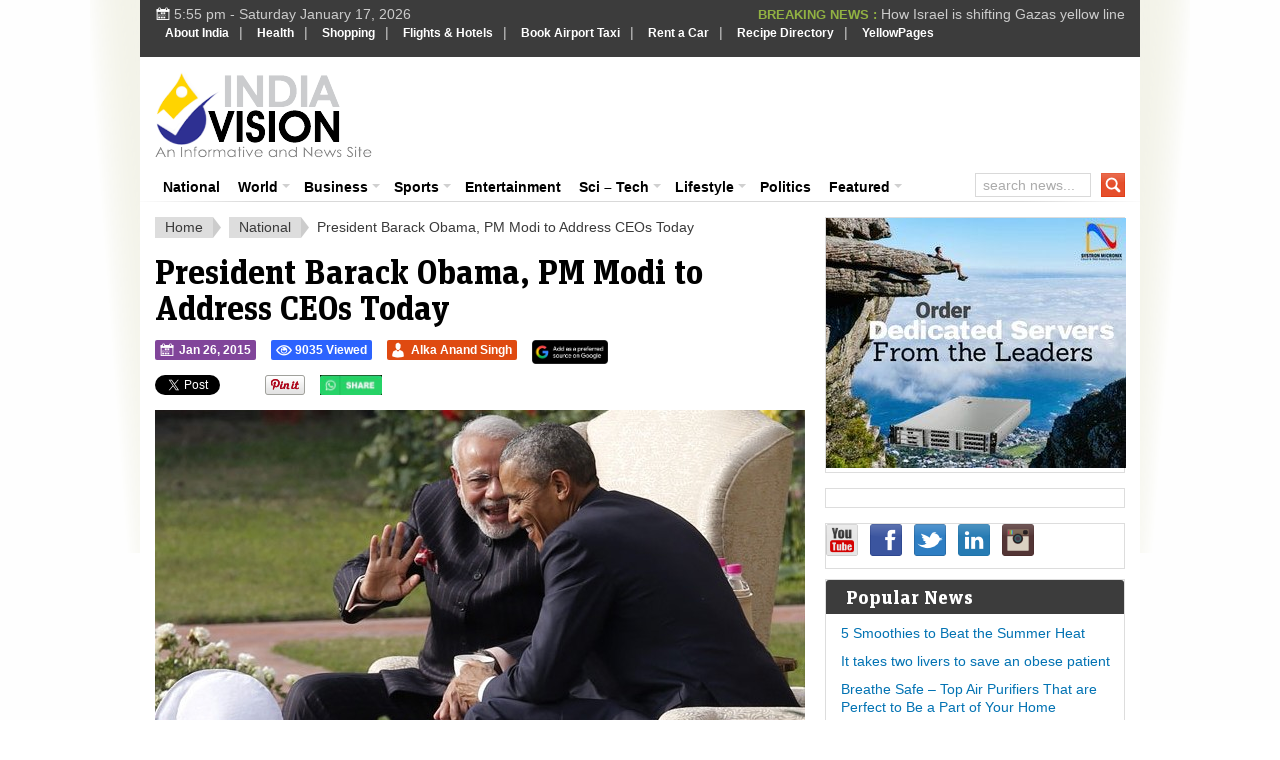

--- FILE ---
content_type: text/html; charset=UTF-8
request_url: https://www.indiavision.com/national/president-barack-obama-pm-modi-address-ceos-today/490200/
body_size: 22300
content:
<!DOCTYPE html>
<html xmlns="http://www.w3.org/1999/xhtml" lang="en-US" xml:lang="en-US">
<head profile="http://gmpg.org/xfn/11">
<meta http-equiv="Content-Type" content="text/html; charset=UTF-8" />
<meta name="viewport" content="width=device-width, initial-scale=1.0, maximum-scale=1.0, user-scalable=no" />
<meta name="HandheldFriendly" content="true" />

            

                        <link rel="canonical" href="https://www.indiavision.com/national/president-barack-obama-pm-modi-address-ceos-today/490200/" />
    
<link rel="profile" href="http://gmpg.org/xfn/11" />
<link rel="stylesheet" type="text/css" media="all" href="https://www.indiavision.com/wp-content/themes/biggestnews/style.css" />
<link rel="alternate" type="application/rss+xml" title="IndiaVision India News &amp; Information RSS Feed" href="https://www.indiavision.com/feed/" />
<link rel="alternate" type="application/atom+xml" title="IndiaVision India News &amp; Information Atom Feed" href="https://www.indiavision.com/feed/atom/" />
<link rel="pingback" href="https://www.indiavision.com/xmlrpc.php" />

<meta name='robots' content='index, follow, max-image-preview:large, max-snippet:-1, max-video-preview:-1' />
<link rel="preload" href="https://www.indiavision.com/wp-content/plugins/rate-my-post/public/css/fonts/ratemypost.ttf" type="font/ttf" as="font" crossorigin="anonymous">
	<!-- This site is optimized with the Yoast SEO plugin v26.7 - https://yoast.com/wordpress/plugins/seo/ -->
	<title>President Barack Obama, PM Modi to Address CEOs Today - IndiaVision India News &amp; Information</title>
	<meta name="description" content="President Barack Obama, PM Modi to Address CEOs Today IndiaVision India News &amp; Information Trade and economic issues, including visas, the totalisation agreement and impediments hampering investments are expected to top the agenda at the" />
	<link rel="canonical" href="https://www.indiavision.com/national/president-barack-obama-pm-modi-address-ceos-today/490200/" />
	<meta property="og:locale" content="en_US" />
	<meta property="og:type" content="article" />
	<meta property="og:title" content="President Barack Obama, PM Modi to Address CEOs Today - IndiaVision India News &amp; Information" />
	<meta property="og:description" content="President Barack Obama, PM Modi to Address CEOs Today IndiaVision India News &amp; Information Trade and economic issues, including visas, the totalisation agreement and impediments hampering investments are expected to top the agenda at the" />
	<meta property="og:url" content="https://www.indiavision.com/national/president-barack-obama-pm-modi-address-ceos-today/490200/" />
	<meta property="og:site_name" content="IndiaVision India News &amp; Information" />
	<meta property="article:publisher" content="https://www.facebook.com/indiavision" />
	<meta property="article:published_time" content="2015-01-26T06:25:38+00:00" />
	<meta property="og:image" content="https://www.indiavision.com/wp-content/uploads/2015/01/Modi_Obama.jpg" />
	<meta property="og:image:width" content="650" />
	<meta property="og:image:height" content="400" />
	<meta property="og:image:type" content="image/jpeg" />
	<meta name="author" content="Alka Anand Singh" />
	<meta name="twitter:card" content="summary_large_image" />
	<meta name="twitter:creator" content="@indiavisioncom" />
	<meta name="twitter:site" content="@indiavisioncom" />
	<meta name="twitter:label1" content="Written by" />
	<meta name="twitter:data1" content="Alka Anand Singh" />
	<meta name="twitter:label2" content="Est. reading time" />
	<meta name="twitter:data2" content="2 minutes" />
	<script type="application/ld+json" class="yoast-schema-graph">{"@context":"https://schema.org","@graph":[{"@type":"NewsArticle","@id":"https://www.indiavision.com/national/president-barack-obama-pm-modi-address-ceos-today/490200/#article","isPartOf":{"@id":"https://www.indiavision.com/national/president-barack-obama-pm-modi-address-ceos-today/490200/"},"author":{"name":"Alka Anand Singh","@id":"https://www.indiavision.com/#/schema/person/b0a6a48834cb29c1753bed2ec97f07f3"},"headline":"President Barack Obama, PM Modi to Address CEOs Today","datePublished":"2015-01-26T06:25:38+00:00","mainEntityOfPage":{"@id":"https://www.indiavision.com/national/president-barack-obama-pm-modi-address-ceos-today/490200/"},"wordCount":420,"publisher":{"@id":"https://www.indiavision.com/#organization"},"image":{"@id":"https://www.indiavision.com/national/president-barack-obama-pm-modi-address-ceos-today/490200/#primaryimage"},"thumbnailUrl":"https://www.indiavision.com/wp-content/uploads/2015/01/Modi_Obama.jpg","keywords":["Main Featured Slider"],"articleSection":["National"],"inLanguage":"en-US"},{"@type":"WebPage","@id":"https://www.indiavision.com/national/president-barack-obama-pm-modi-address-ceos-today/490200/","url":"https://www.indiavision.com/national/president-barack-obama-pm-modi-address-ceos-today/490200/","name":"President Barack Obama, PM Modi to Address CEOs Today - IndiaVision India News &amp; Information","isPartOf":{"@id":"https://www.indiavision.com/#website"},"primaryImageOfPage":{"@id":"https://www.indiavision.com/national/president-barack-obama-pm-modi-address-ceos-today/490200/#primaryimage"},"image":{"@id":"https://www.indiavision.com/national/president-barack-obama-pm-modi-address-ceos-today/490200/#primaryimage"},"thumbnailUrl":"https://www.indiavision.com/wp-content/uploads/2015/01/Modi_Obama.jpg","datePublished":"2015-01-26T06:25:38+00:00","description":"President Barack Obama, PM Modi to Address CEOs Today IndiaVision India News &amp; Information Trade and economic issues, including visas, the totalisation agreement and impediments hampering investments are expected to top the agenda at the","breadcrumb":{"@id":"https://www.indiavision.com/national/president-barack-obama-pm-modi-address-ceos-today/490200/#breadcrumb"},"inLanguage":"en-US","potentialAction":[{"@type":"ReadAction","target":["https://www.indiavision.com/national/president-barack-obama-pm-modi-address-ceos-today/490200/"]}]},{"@type":"ImageObject","inLanguage":"en-US","@id":"https://www.indiavision.com/national/president-barack-obama-pm-modi-address-ceos-today/490200/#primaryimage","url":"https://www.indiavision.com/wp-content/uploads/2015/01/Modi_Obama.jpg","contentUrl":"https://www.indiavision.com/wp-content/uploads/2015/01/Modi_Obama.jpg","width":650,"height":400},{"@type":"BreadcrumbList","@id":"https://www.indiavision.com/national/president-barack-obama-pm-modi-address-ceos-today/490200/#breadcrumb","itemListElement":[{"@type":"ListItem","position":1,"name":"IndiaVision Home","item":"https://www.indiavision.com/"},{"@type":"ListItem","position":2,"name":"President Barack Obama, PM Modi to Address CEOs Today"}]},{"@type":"WebSite","@id":"https://www.indiavision.com/#website","url":"https://www.indiavision.com/","name":"IndiaVision India News & Information","description":"India News and Information Portal","publisher":{"@id":"https://www.indiavision.com/#organization"},"potentialAction":[{"@type":"SearchAction","target":{"@type":"EntryPoint","urlTemplate":"https://www.indiavision.com/?s={search_term_string}"},"query-input":{"@type":"PropertyValueSpecification","valueRequired":true,"valueName":"search_term_string"}}],"inLanguage":"en-US"},{"@type":"Organization","@id":"https://www.indiavision.com/#organization","name":"IndiaVision India News & Information","url":"https://www.indiavision.com/","logo":{"@type":"ImageObject","inLanguage":"en-US","@id":"https://www.indiavision.com/#/schema/logo/image/","url":"https://www.indiavision.com/wp-content/uploads/2019/03/logo.png","contentUrl":"https://www.indiavision.com/wp-content/uploads/2019/03/logo.png","width":217,"height":86,"caption":"IndiaVision India News & Information"},"image":{"@id":"https://www.indiavision.com/#/schema/logo/image/"},"sameAs":["https://www.facebook.com/indiavision","https://x.com/indiavisioncom"]},{"@type":"Person","@id":"https://www.indiavision.com/#/schema/person/b0a6a48834cb29c1753bed2ec97f07f3","name":"Alka Anand Singh","image":{"@type":"ImageObject","inLanguage":"en-US","@id":"https://www.indiavision.com/#/schema/person/image/","url":"https://secure.gravatar.com/avatar/18f49401530e99912ddf075682031c54dd74bbe5541e14f8ffc638d443eebd1e?s=96&r=g","contentUrl":"https://secure.gravatar.com/avatar/18f49401530e99912ddf075682031c54dd74bbe5541e14f8ffc638d443eebd1e?s=96&r=g","caption":"Alka Anand Singh"},"sameAs":["http://www.IndiaVision.com"],"url":"https://www.indiavision.com/author/alka-anand-singh/"}]}</script>
	<!-- / Yoast SEO plugin. -->


<link rel='dns-prefetch' href='//www.googletagmanager.com' />
<link rel='dns-prefetch' href='//use.fontawesome.com' />
<link rel="alternate" title="oEmbed (JSON)" type="application/json+oembed" href="https://www.indiavision.com/wp-json/oembed/1.0/embed?url=https%3A%2F%2Fwww.indiavision.com%2Fnational%2Fpresident-barack-obama-pm-modi-address-ceos-today%2F490200%2F" />
<link rel="alternate" title="oEmbed (XML)" type="text/xml+oembed" href="https://www.indiavision.com/wp-json/oembed/1.0/embed?url=https%3A%2F%2Fwww.indiavision.com%2Fnational%2Fpresident-barack-obama-pm-modi-address-ceos-today%2F490200%2F&#038;format=xml" />
<meta content="Biggest News v.2.2.1" name="generator"/><style id='wp-img-auto-sizes-contain-inline-css' type='text/css'>
img:is([sizes=auto i],[sizes^="auto," i]){contain-intrinsic-size:3000px 1500px}
/*# sourceURL=wp-img-auto-sizes-contain-inline-css */
</style>
<style id='wp-emoji-styles-inline-css' type='text/css'>

	img.wp-smiley, img.emoji {
		display: inline !important;
		border: none !important;
		box-shadow: none !important;
		height: 1em !important;
		width: 1em !important;
		margin: 0 0.07em !important;
		vertical-align: -0.1em !important;
		background: none !important;
		padding: 0 !important;
	}
/*# sourceURL=wp-emoji-styles-inline-css */
</style>
<link rel='stylesheet' id='wp-block-library-css' href='https://www.indiavision.com/wp-includes/css/dist/block-library/style.min.css?ver=6.9' type='text/css' media='all' />
<style id='wp-block-library-inline-css' type='text/css'>
/*wp_block_styles_on_demand_placeholder:696b7fcca8b07*/
/*# sourceURL=wp-block-library-inline-css */
</style>
<style id='classic-theme-styles-inline-css' type='text/css'>
/*! This file is auto-generated */
.wp-block-button__link{color:#fff;background-color:#32373c;border-radius:9999px;box-shadow:none;text-decoration:none;padding:calc(.667em + 2px) calc(1.333em + 2px);font-size:1.125em}.wp-block-file__button{background:#32373c;color:#fff;text-decoration:none}
/*# sourceURL=/wp-includes/css/classic-themes.min.css */
</style>
<link rel='stylesheet' id='rate-my-post-css' href='https://www.indiavision.com/wp-content/plugins/rate-my-post/public/css/rate-my-post.min.css?ver=4.4.4' type='text/css' media='all' />
<style id='rate-my-post-inline-css' type='text/css'>
.rmp-widgets-container.rmp-wp-plugin.rmp-main-container {  text-align:left;}
.rmp-widgets-container.rmp-wp-plugin.rmp-main-container {  text-align:left;}
/*# sourceURL=rate-my-post-inline-css */
</style>
<style id='font-awesome-svg-styles-default-inline-css' type='text/css'>
.svg-inline--fa {
  display: inline-block;
  height: 1em;
  overflow: visible;
  vertical-align: -.125em;
}
/*# sourceURL=font-awesome-svg-styles-default-inline-css */
</style>
<link rel='stylesheet' id='font-awesome-svg-styles-css' href='https://www.indiavision.com/wp-content/uploads/font-awesome/v6.6.0/css/svg-with-js.css' type='text/css' media='all' />
<style id='font-awesome-svg-styles-inline-css' type='text/css'>
   .wp-block-font-awesome-icon svg::before,
   .wp-rich-text-font-awesome-icon svg::before {content: unset;}
/*# sourceURL=font-awesome-svg-styles-inline-css */
</style>
<link rel='stylesheet' id='wp-postratings-css' href='https://www.indiavision.com/wp-content/plugins/wp-postratings/css/postratings-css.css?ver=1.91.2' type='text/css' media='all' />
<link rel='stylesheet' id='iea-styles-css' href='https://www.indiavision.com/wp-content/plugins/india-events-aggregator/css/style.css?ver=1.0.0' type='text/css' media='all' />
<link rel='stylesheet' id='tdih-style-css' href='https://www.indiavision.com/wp-content/plugins/this-day-in-history/assets/tdih-style.css?ver=1.0.1' type='text/css' media='all' />
<link rel='stylesheet' id='wppopups-base-css' href='https://www.indiavision.com/wp-content/plugins/wp-popups-lite/src/assets/css/wppopups-base.css?ver=2.2.0.3' type='text/css' media='all' />
<link rel='stylesheet' id='standart-css' href='https://www.indiavision.com/wp-content/themes/biggestnews/front-page/css/standart.css?ver=6.9' type='text/css' media='all' />
<link rel='stylesheet' id='layout-css' href='https://www.indiavision.com/wp-content/themes/biggestnews/front-page/css/layout.css?ver=6.9' type='text/css' media='all' />
<link rel='stylesheet' id='megafish-css' href='https://www.indiavision.com/wp-content/themes/biggestnews/front-page/css/megafish.css?ver=6.9' type='text/css' media='all' />
<link rel='stylesheet' id='style-custom-css' href='https://www.indiavision.com/wp-content/themes/biggestnews/front-page/css/style-custom.css?ver=6.9' type='text/css' media='all' />
<link rel='stylesheet' id='layout-tablet-css' href='https://www.indiavision.com/wp-content/themes/biggestnews/front-page/css/layout-tablet.css?ver=6.9' type='text/css' media='all' />
<link rel='stylesheet' id='layout-mobile-css' href='https://www.indiavision.com/wp-content/themes/biggestnews/front-page/css/layout-mobile.css?ver=6.9' type='text/css' media='all' />
<link rel='stylesheet' id='custom-css' href='https://www.indiavision.com/wp-content/themes/biggestnews/front-page/css/custom.css?ver=6.9' type='text/css' media='all' />
<link rel='stylesheet' id='font-awesome-official-css' href='https://use.fontawesome.com/releases/v6.6.0/css/all.css' type='text/css' media='all' integrity="sha384-h/hnnw1Bi4nbpD6kE7nYfCXzovi622sY5WBxww8ARKwpdLj5kUWjRuyiXaD1U2JT" crossorigin="anonymous" />
<link rel='stylesheet' id='business-news-widget-css' href='https://www.indiavision.com/wp-content/plugins/business-news-widget/business-news-widget.css?ver=2.0' type='text/css' media='all' />
<link rel='stylesheet' id='font-awesome-official-v4shim-css' href='https://use.fontawesome.com/releases/v6.6.0/css/v4-shims.css' type='text/css' media='all' integrity="sha384-Heamg4F/EELwbmnBJapxaWTkcdX/DCrJpYgSshI5BkI7xghn3RvDcpG+1xUJt/7K" crossorigin="anonymous" />
<script type="text/javascript" src="https://www.indiavision.com/wp-includes/js/jquery/jquery.min.js?ver=3.7.1" id="jquery-core-js"></script>
<script type="text/javascript" src="https://www.indiavision.com/wp-includes/js/jquery/jquery-migrate.min.js?ver=3.4.1" id="jquery-migrate-js"></script>

<!-- Google tag (gtag.js) snippet added by Site Kit -->
<!-- Google Analytics snippet added by Site Kit -->
<script type="text/javascript" src="https://www.googletagmanager.com/gtag/js?id=GT-PZZPTCP" id="google_gtagjs-js" async></script>
<script type="text/javascript" id="google_gtagjs-js-after">
/* <![CDATA[ */
window.dataLayer = window.dataLayer || [];function gtag(){dataLayer.push(arguments);}
gtag("set","linker",{"domains":["www.indiavision.com"]});
gtag("js", new Date());
gtag("set", "developer_id.dZTNiMT", true);
gtag("config", "GT-PZZPTCP");
 window._googlesitekit = window._googlesitekit || {}; window._googlesitekit.throttledEvents = []; window._googlesitekit.gtagEvent = (name, data) => { var key = JSON.stringify( { name, data } ); if ( !! window._googlesitekit.throttledEvents[ key ] ) { return; } window._googlesitekit.throttledEvents[ key ] = true; setTimeout( () => { delete window._googlesitekit.throttledEvents[ key ]; }, 5 ); gtag( "event", name, { ...data, event_source: "site-kit" } ); }; 
//# sourceURL=google_gtagjs-js-after
/* ]]> */
</script>
<link rel="https://api.w.org/" href="https://www.indiavision.com/wp-json/" /><link rel="alternate" title="JSON" type="application/json" href="https://www.indiavision.com/wp-json/wp/v2/posts/490200" /><link rel="EditURI" type="application/rsd+xml" title="RSD" href="https://www.indiavision.com/xmlrpc.php?rsd" />
<meta name="generator" content="WordPress 6.9" />
<link rel='shortlink' href='https://www.indiavision.com/?p=490200' />
            <link rel="preconnect" href="https://cdn.vuukle.com/">
            <link rel="dns-prefetch" href="https://cdn.vuukle.com/">
            <link rel="dns-prefetch" href="https://api.vuukle.com/">
            <link rel="preconnect" href="https://api.vuukle.com/">
		            <style>
                #comments {
                    display: none !important;
                }
            </style>
            <meta name="generator" content="Site Kit by Google 1.170.0" />		
        <script type="application/ld+json">
		{
		  "@context": "https://schema.org",
		  "@type": "NewsArticle",
		  "headline": "President Barack Obama, PM Modi to Address CEOs Today",
		  "image": ["https://www.indiavision.com/wp-content/uploads/2015/01/Modi_Obama.jpg"],
		  "inLanguage" : "en",
		  "datePublished": "2015-01-26T11:55:38+05:30",
		  "dateModified": "2015-01-26T11:55:38+05:30",
		  "author": {
			"@type": "Person",
			"name": "Alka Anand Singh",
			"url": "https://www.indiavision.com/author/alka-anand-singh/"
		  },
		  "publisher": {
			"@type": "Organization",
			"name": "Indiavision.com",
			"logo": {
			  "@type": "ImageObject",
			  "url": "https://www.indiavision.com/wp-content/uploads/2014/09/indiavision_logo.png"
			}
		  },
		  "mainEntityOfPage": {
			"@type": "WebPage",
			"@id": "https://www.indiavision.com/national/president-barack-obama-pm-modi-address-ceos-today/490200/"
		  }
		}
		</script>
        <link rel="shortcut icon" href="https://www.indiavision.com/wp-content/uploads/2014/03/favicon.png" /><link rel="apple-touch-icon-precomposed" sizes="144x144" href="https://www.indiavision.com/wp-content/uploads/2014/01/favicon1.png" /><link rel="apple-touch-icon-precomposed" sizes="114x114" href="https://www.indiavision.com/wp-content/uploads/2014/01/favicon2.png" /><link rel="apple-touch-icon-precomposed" sizes="72x72" href="https://www.indiavision.com/wp-content/uploads/2014/01/favicon3.png" /><link rel="apple-touch-icon-precomposed" href="https://www.indiavision.com/wp-content/uploads/2014/01/favicon4.png" /><!-- Custom Styling -->
<style type="text/css">
.news-aggregator-post .entry-content p,
            .news-aggregator-post .post-content p {
                text-align: justify;
            }
</style>
    <!-- Compliance patch for Microsoft browsers -->
  	<!--[if lt IE 8]><script src="https://www.indiavision.com/wp-content/themes/biggestnews/all/js/IE8.js"></script><![endif]-->
          <meta name="onesignal" content="wordpress-plugin"/>
            <script>

      window.OneSignalDeferred = window.OneSignalDeferred || [];

      OneSignalDeferred.push(function(OneSignal) {
        var oneSignal_options = {};
        window._oneSignalInitOptions = oneSignal_options;

        oneSignal_options['serviceWorkerParam'] = { scope: '/' };
oneSignal_options['serviceWorkerPath'] = 'OneSignalSDKWorker.js.php';

        OneSignal.Notifications.setDefaultUrl("https://www.indiavision.com");

        oneSignal_options['wordpress'] = true;
oneSignal_options['appId'] = 'd61094c7-e8fe-46ed-b17f-48a118e8b072';
oneSignal_options['allowLocalhostAsSecureOrigin'] = true;
oneSignal_options['welcomeNotification'] = { };
oneSignal_options['welcomeNotification']['title'] = "";
oneSignal_options['welcomeNotification']['message'] = "";
oneSignal_options['path'] = "https://www.indiavision.com/wp-content/plugins/onesignal-free-web-push-notifications/sdk_files/";
oneSignal_options['safari_web_id'] = "web.onesignal.auto.50fac9c2-9f7f-49e4-88a1-4637f1759b35";
oneSignal_options['promptOptions'] = { };
oneSignal_options['notifyButton'] = { };
oneSignal_options['notifyButton']['enable'] = true;
oneSignal_options['notifyButton']['position'] = 'bottom-right';
oneSignal_options['notifyButton']['theme'] = 'default';
oneSignal_options['notifyButton']['size'] = 'medium';
oneSignal_options['notifyButton']['showCredit'] = true;
oneSignal_options['notifyButton']['text'] = {};
              OneSignal.init(window._oneSignalInitOptions);
                    });

      function documentInitOneSignal() {
        var oneSignal_elements = document.getElementsByClassName("OneSignal-prompt");

        var oneSignalLinkClickHandler = function(event) { OneSignal.Notifications.requestPermission(); event.preventDefault(); };        for(var i = 0; i < oneSignal_elements.length; i++)
          oneSignal_elements[i].addEventListener('click', oneSignalLinkClickHandler, false);
      }

      if (document.readyState === 'complete') {
           documentInitOneSignal();
      }
      else {
           window.addEventListener("load", function(event){
               documentInitOneSignal();
          });
      }
    </script>
<style type="text/css">body { background-image: url("https://www.indiavision.com/wp-content/themes/biggestnews/front-page/images/body-bg.png");background-repeat: repeat;background-position: left top;background-attachment: scroll;}</style><style type="text/css">.saboxplugin-wrap{-webkit-box-sizing:border-box;-moz-box-sizing:border-box;-ms-box-sizing:border-box;box-sizing:border-box;border:1px solid #eee;width:100%;clear:both;display:block;overflow:hidden;word-wrap:break-word;position:relative}.saboxplugin-wrap .saboxplugin-gravatar{float:left;padding:0 20px 20px 20px}.saboxplugin-wrap .saboxplugin-gravatar img{max-width:100px;height:auto;border-radius:0;}.saboxplugin-wrap .saboxplugin-authorname{font-size:18px;line-height:1;margin:20px 0 0 20px;display:block}.saboxplugin-wrap .saboxplugin-authorname a{text-decoration:none}.saboxplugin-wrap .saboxplugin-authorname a:focus{outline:0}.saboxplugin-wrap .saboxplugin-desc{display:block;margin:5px 20px}.saboxplugin-wrap .saboxplugin-desc a{text-decoration:underline}.saboxplugin-wrap .saboxplugin-desc p{margin:5px 0 12px}.saboxplugin-wrap .saboxplugin-web{margin:0 20px 15px;text-align:left}.saboxplugin-wrap .sab-web-position{text-align:right}.saboxplugin-wrap .saboxplugin-web a{color:#ccc;text-decoration:none}.saboxplugin-wrap .saboxplugin-socials{position:relative;display:block;background:#fcfcfc;padding:5px;border-top:1px solid #eee}.saboxplugin-wrap .saboxplugin-socials a svg{width:20px;height:20px}.saboxplugin-wrap .saboxplugin-socials a svg .st2{fill:#fff; transform-origin:center center;}.saboxplugin-wrap .saboxplugin-socials a svg .st1{fill:rgba(0,0,0,.3)}.saboxplugin-wrap .saboxplugin-socials a:hover{opacity:.8;-webkit-transition:opacity .4s;-moz-transition:opacity .4s;-o-transition:opacity .4s;transition:opacity .4s;box-shadow:none!important;-webkit-box-shadow:none!important}.saboxplugin-wrap .saboxplugin-socials .saboxplugin-icon-color{box-shadow:none;padding:0;border:0;-webkit-transition:opacity .4s;-moz-transition:opacity .4s;-o-transition:opacity .4s;transition:opacity .4s;display:inline-block;color:#fff;font-size:0;text-decoration:inherit;margin:5px;-webkit-border-radius:0;-moz-border-radius:0;-ms-border-radius:0;-o-border-radius:0;border-radius:0;overflow:hidden}.saboxplugin-wrap .saboxplugin-socials .saboxplugin-icon-grey{text-decoration:inherit;box-shadow:none;position:relative;display:-moz-inline-stack;display:inline-block;vertical-align:middle;zoom:1;margin:10px 5px;color:#444;fill:#444}.clearfix:after,.clearfix:before{content:' ';display:table;line-height:0;clear:both}.ie7 .clearfix{zoom:1}.saboxplugin-socials.sabox-colored .saboxplugin-icon-color .sab-twitch{border-color:#38245c}.saboxplugin-socials.sabox-colored .saboxplugin-icon-color .sab-behance{border-color:#003eb0}.saboxplugin-socials.sabox-colored .saboxplugin-icon-color .sab-deviantart{border-color:#036824}.saboxplugin-socials.sabox-colored .saboxplugin-icon-color .sab-digg{border-color:#00327c}.saboxplugin-socials.sabox-colored .saboxplugin-icon-color .sab-dribbble{border-color:#ba1655}.saboxplugin-socials.sabox-colored .saboxplugin-icon-color .sab-facebook{border-color:#1e2e4f}.saboxplugin-socials.sabox-colored .saboxplugin-icon-color .sab-flickr{border-color:#003576}.saboxplugin-socials.sabox-colored .saboxplugin-icon-color .sab-github{border-color:#264874}.saboxplugin-socials.sabox-colored .saboxplugin-icon-color .sab-google{border-color:#0b51c5}.saboxplugin-socials.sabox-colored .saboxplugin-icon-color .sab-html5{border-color:#902e13}.saboxplugin-socials.sabox-colored .saboxplugin-icon-color .sab-instagram{border-color:#1630aa}.saboxplugin-socials.sabox-colored .saboxplugin-icon-color .sab-linkedin{border-color:#00344f}.saboxplugin-socials.sabox-colored .saboxplugin-icon-color .sab-pinterest{border-color:#5b040e}.saboxplugin-socials.sabox-colored .saboxplugin-icon-color .sab-reddit{border-color:#992900}.saboxplugin-socials.sabox-colored .saboxplugin-icon-color .sab-rss{border-color:#a43b0a}.saboxplugin-socials.sabox-colored .saboxplugin-icon-color .sab-sharethis{border-color:#5d8420}.saboxplugin-socials.sabox-colored .saboxplugin-icon-color .sab-soundcloud{border-color:#995200}.saboxplugin-socials.sabox-colored .saboxplugin-icon-color .sab-spotify{border-color:#0f612c}.saboxplugin-socials.sabox-colored .saboxplugin-icon-color .sab-stackoverflow{border-color:#a95009}.saboxplugin-socials.sabox-colored .saboxplugin-icon-color .sab-steam{border-color:#006388}.saboxplugin-socials.sabox-colored .saboxplugin-icon-color .sab-user_email{border-color:#b84e05}.saboxplugin-socials.sabox-colored .saboxplugin-icon-color .sab-tumblr{border-color:#10151b}.saboxplugin-socials.sabox-colored .saboxplugin-icon-color .sab-twitter{border-color:#0967a0}.saboxplugin-socials.sabox-colored .saboxplugin-icon-color .sab-vimeo{border-color:#0d7091}.saboxplugin-socials.sabox-colored .saboxplugin-icon-color .sab-windows{border-color:#003f71}.saboxplugin-socials.sabox-colored .saboxplugin-icon-color .sab-whatsapp{border-color:#003f71}.saboxplugin-socials.sabox-colored .saboxplugin-icon-color .sab-wordpress{border-color:#0f3647}.saboxplugin-socials.sabox-colored .saboxplugin-icon-color .sab-yahoo{border-color:#14002d}.saboxplugin-socials.sabox-colored .saboxplugin-icon-color .sab-youtube{border-color:#900}.saboxplugin-socials.sabox-colored .saboxplugin-icon-color .sab-xing{border-color:#000202}.saboxplugin-socials.sabox-colored .saboxplugin-icon-color .sab-mixcloud{border-color:#2475a0}.saboxplugin-socials.sabox-colored .saboxplugin-icon-color .sab-vk{border-color:#243549}.saboxplugin-socials.sabox-colored .saboxplugin-icon-color .sab-medium{border-color:#00452c}.saboxplugin-socials.sabox-colored .saboxplugin-icon-color .sab-quora{border-color:#420e00}.saboxplugin-socials.sabox-colored .saboxplugin-icon-color .sab-meetup{border-color:#9b181c}.saboxplugin-socials.sabox-colored .saboxplugin-icon-color .sab-goodreads{border-color:#000}.saboxplugin-socials.sabox-colored .saboxplugin-icon-color .sab-snapchat{border-color:#999700}.saboxplugin-socials.sabox-colored .saboxplugin-icon-color .sab-500px{border-color:#00557f}.saboxplugin-socials.sabox-colored .saboxplugin-icon-color .sab-mastodont{border-color:#185886}.sabox-plus-item{margin-bottom:20px}@media screen and (max-width:480px){.saboxplugin-wrap{text-align:center}.saboxplugin-wrap .saboxplugin-gravatar{float:none;padding:20px 0;text-align:center;margin:0 auto;display:block}.saboxplugin-wrap .saboxplugin-gravatar img{float:none;display:inline-block;display:-moz-inline-stack;vertical-align:middle;zoom:1}.saboxplugin-wrap .saboxplugin-desc{margin:0 10px 20px;text-align:center}.saboxplugin-wrap .saboxplugin-authorname{text-align:center;margin:10px 0 20px}}body .saboxplugin-authorname a,body .saboxplugin-authorname a:hover{box-shadow:none;-webkit-box-shadow:none}a.sab-profile-edit{font-size:16px!important;line-height:1!important}.sab-edit-settings a,a.sab-profile-edit{color:#0073aa!important;box-shadow:none!important;-webkit-box-shadow:none!important}.sab-edit-settings{margin-right:15px;position:absolute;right:0;z-index:2;bottom:10px;line-height:20px}.sab-edit-settings i{margin-left:5px}.saboxplugin-socials{line-height:1!important}.rtl .saboxplugin-wrap .saboxplugin-gravatar{float:right}.rtl .saboxplugin-wrap .saboxplugin-authorname{display:flex;align-items:center}.rtl .saboxplugin-wrap .saboxplugin-authorname .sab-profile-edit{margin-right:10px}.rtl .sab-edit-settings{right:auto;left:0}img.sab-custom-avatar{max-width:75px;}.saboxplugin-wrap {margin-top:0px; margin-bottom:0px; padding: 0px 0px }.saboxplugin-wrap .saboxplugin-authorname {font-size:18px; line-height:25px;}.saboxplugin-wrap .saboxplugin-desc p, .saboxplugin-wrap .saboxplugin-desc {font-size:14px !important; line-height:21px !important;}.saboxplugin-wrap .saboxplugin-web {font-size:14px;}.saboxplugin-wrap .saboxplugin-socials a svg {width:18px;height:18px;}</style>		<style type="text/css" id="wp-custom-css">
			p {
  text-align: justify;
}
		</style>
		
<!--css for top most menu start-->
<style type="text/css">
#indiavision { background:#3C3C3C; margin:0px auto; width:100%; padding:0px; float:left}
#indiavision ul { margin:0px; padding:0px; list-style:none; }
#indiavision ul li { margin:0px; padding:3px 0px; list-style:none; float:left; }
#indiavision ul li a { padding:8px; margin:0px; color:#FFF; text-decoration:none; font-family: Verdana, Helvetica, sans-serif; font-size: 12px;	font-weight: bold;}
#indiavision ul li a:hover { color:#91B142; text-decoration:none; }
 </style>
<!--css for top most menu End -->
<script data-ad-client="ca-pub-2570746809710944" async src="https://pagead2.googlesyndication.com/pagead/js/adsbygoogle.js"></script>
<script async src="//pagead2.googlesyndication.com/pagead/js/adsbygoogle.js"></script>
<script>
     (adsbygoogle = window.adsbygoogle || []).push({
          google_ad_client: "ca-pub-2570746809710944",
          enable_page_level_ads: true
     });
</script>
</head>

<body class="wp-singular post-template-default single single-post postid-490200 single-format-standard wp-theme-biggestnews chrome">
		<div id="mobile-menu">
		    <nav>
		        <h2>mobile-root-menu</h2>
		        		    </nav>
		</div>
		
		<div id="wrapper">

	<div class="shadow-v l"><div></div></div>

	<div class="shadow-v r"><div></div></div>

	<div id="top">
	
		<!--<span id="mobile-menu-expand" class="small icon"></span>-->
		<div class="today">
			<span class="icon small"></span>
			5:55 pm - Saturday January 17, 2026					</div>
		
				 
			<ul class="ticker">
								
				<li>
					<span>BREAKING NEWS : </span>
					<a href="https://www.indiavision.com/scitech/space-exploration/pslv-c62-mission-suffers-third-stage-failure-national-security-satellite-lost/598169/" title="Permalink to PSLV-C62 Mission Suffers Third-Stage Failure, National Security Satellite Lost" rel="bookmark">
						PSLV-C62 Mission Suffers Third-Stage Failure, Nati...					</a>
									</li>
				
								
				<li>
					<span>BREAKING NEWS : </span>
					<a href="https://www.indiavision.com/international/asia/gulf/how-israel-is-shifting-gazas-yellow-line/598146/" title="Permalink to How Israel is shifting Gazas yellow line" rel="bookmark">
						How Israel is shifting Gazas yellow line					</a>
									</li>
				
								
				<li>
					<span>BREAKING NEWS : </span>
					<a href="https://www.indiavision.com/international/europe/russia/putin-rejects-trump-ukraine-peace-plan-as-british-soldiers-branded-legitimate-targets/598060/" title="Permalink to Putin REJECTS Trump Ukraine peace plan as British soldiers branded &#039;legitimate targets&#039;" rel="bookmark">
						Putin REJECTS Trump Ukraine peace plan as British ...					</a>
									</li>
				
								
				<li>
					<span>BREAKING NEWS : </span>
					<a href="https://www.indiavision.com/national/supreme-court-upholds-denial-of-bail-for-umar-khalid-and-sharjeel-imam-in-delhi-riots-case/597931/" title="Permalink to Supreme Court Upholds Denial of Bail for Umar Khalid and Sharjeel Imam in Delhi Riots Case" rel="bookmark">
						Supreme Court Upholds Denial of Bail for Umar Khal...					</a>
									</li>
				
								
				<li>
					<span>BREAKING NEWS : </span>
					<a href="https://www.indiavision.com/international/south-america/venezuela/what-are-the-implications-of-us-capture-of-nicolas-maduro/597861/" title="Permalink to What are the implications of US capture of Nicolas Maduro?" rel="bookmark">
						What are the implications of US capture of Nicolas...					</a>
									</li>
				
				
			</ul>

		
		<div class="clear"></div>
		<!--New top most menu start-->
		<div id="indiavision">
			<span id="mobile-menu-expand" class="small icon"></span>
			<div class="scrollmenu">
				<!--<a href="http://www.indiavision.com/">Home</a>|-->
				<a href="/about-india/">About India</a>|
				<a href="http://www.indiavision.com/health-fitness-medicine/">Health</a>|
				<a href="http://www.indiavision.com/Shopping/">Shopping</a>|
				<a href="https://travel.indiavision.com">Flights & Hotels</a>|
				<a href="https://www.indiavision.com/book-airport-taxi/">Book Airport Taxi</a>|
				<a href="https://www.indiavision.com/rent-car/">Rent a Car</a>|
				<a href="https://www.indiavision.com/about-india/recipe-directory/">Recipe Directory</a>|
				<a href="/business-pages/business-directory/">YellowPages</a>
			</div>
		</div>
		<!--New top most menu End-->

		<!--top most menu start-->
		<!--<div id="indiavision">
				<ul>
					<li><a href="http://www.indiavision.com/">Home</a>|</li>
					<li><a href="/about-india/">About India</a>|</li>
					<li><a href="http://www.indiavision.com/health-fitness-medicine/">Health</a>|</li>
					<li><a href="http://www.indiavision.com/Shopping/">Shopping</a>|</li>
					<li><a href="https://travel.indiavision.com">Flights & Hotels</a>|</li>
					<li><a href="https://www.indiavision.com/book-airport-taxi/">Book Airport Taxi</a>|</li>
					<li><a href="https://www.indiavision.com/rent-car/">Rent a Car</a>|</li>
					<li><a href="/business-pages/business-directory/">YellowPages</a>|</li> -->
					
					<!--<li><a href="http://www.indiavision.com/videos/">Videos</a>|</li>-->
					<!--<li><a href="http://www.indiavision.com/social-lifestyle/free-online-games/">Games</a>|</li>-->
					<!--<li><a href="http://www.indiavision.com/social-lifestyle/chat/">Chat</a>|</li>-->
					<!--<li><a href="http://hotels.indiavision.com/">Hotels</a>|</li>-->
					<!--<li><a href="/business-pages/indiavision-classifieds/">Classifieds</a>|</li>-->					
					<!--<li><a href="http://www.indiavision.com/about-india/search-jobs/">Jobs</a>|</li>-->
					<!--<li><a href="http://gifts.indiavision.com">Send Gifts</a>|</li>-->
					<!--<li><a href="http://mail.indiavision.com/" target="_blank">Mail</a>|</li>-->
				<!-- </ul>
		</div>-->
		<div class="clear"></div>
	<!--top most menu End-->
	

	</div>
		
	<div id="header">
		<div id="logo">
							<h4>
					<a href="https://www.indiavision.com">
						<span class="hidden-text">
							IndiaVision India News &amp; Information						</span>
					</a>
				</h4>
				<h5 class="hidden-text">India News and Information Portal</h5>
					</div>
		
		<div class='header-ad'><script async src="//pagead2.googlesyndication.com/pagead/js/adsbygoogle.js"></script>
<!-- hostsafe-728x90 -->
<ins class="adsbygoogle"
     style="display:inline-block;width:728px;height:90px"
     data-ad-client="ca-pub-2570746809710944"
     data-ad-slot="5912474112"></ins>
<script>
(adsbygoogle = window.adsbygoogle || []).push({});
</script>
</div>		
		<div class="clear"></div>
		
	</div><!--end #header -->
	<div id="top-menu-indicator"></div>
	<div id="top-menu-container">

		<div class="inner">
			<div class="inner-deep">

				<div id="top-menu">

					<div id="search">
						
						<form method="get" id="searchform" action="https://www.indiavision.com">
	<input class="normal icon" type="submit" value="Go" />
	<div class="input-text-container">
		<input type="text" class="field" name="s" id="s"  value="search news..." onfocus="if (this.value == 'search news...') {this.value = '';}" onblur="if (this.value == '') {this.value = 'search news...';}" />
	</div>
	<div class="clear"></div>
</form>
					</div><!--end #search -->
					
													
								<div id="top-nav-container">
									<ul id="top-nav" class="sf-menu"><li id="menu-item-593746" class="menu-item menu-item-type-custom menu-item-object-custom menu-item-home menu-item-593746"><a href="https://www.indiavision.com/">IV News</a></li>
<li id="menu-item-632" class="menu-item menu-item-type-taxonomy menu-item-object-category current-post-ancestor current-menu-parent current-post-parent menu-item-632"><a href="https://www.indiavision.com/category/national/">National</a></li>
<li id="menu-item-644" class="menu-item menu-item-type-taxonomy menu-item-object-category menu-item-has-children menu-item-644"><a href="https://www.indiavision.com/category/international/">World</a><div class="sf-mega"><div class="sf-mega-section" id="column-0"><ul>	<li id="menu-item-646" class="menu-item menu-item-type-taxonomy menu-item-object-category menu-item-646"><a href="https://www.indiavision.com/category/international/asia/">Asia</a></li>
	<li id="menu-item-652" class="menu-item menu-item-type-taxonomy menu-item-object-category menu-item-652"><a href="https://www.indiavision.com/category/international/europe/">Europe</a></li>
	<li id="menu-item-653" class="menu-item menu-item-type-taxonomy menu-item-object-category menu-item-653"><a href="https://www.indiavision.com/category/international/north-america/">North America</a></li>
	<li id="menu-item-645" class="menu-item menu-item-type-taxonomy menu-item-object-category menu-item-645"><a href="https://www.indiavision.com/category/international/africa/">Africa</a></li>
	<li id="menu-item-651" class="menu-item menu-item-type-taxonomy menu-item-object-category menu-item-651"><a href="https://www.indiavision.com/category/international/australia/">Australia</a></li>
</ul><div class="border-grad-v">
				<div class="grad-t"></div>
				<div class="grad-b"></div>	
				<div class="clear"></div>		
			</div></div><div class="content-menu"><div class="loading"></div></div><div class="clear"></div><div class="shadow-grad-h">
				<div class="grad-l"></div>
				<div class="grad-c"></div>	
				<div class="grad-r"></div>	
				<div class="clear"></div>		
			</div></div></li>
<li id="menu-item-621" class="menu-item menu-item-type-taxonomy menu-item-object-category menu-item-has-children menu-item-621"><a href="https://www.indiavision.com/category/business/">Business</a><div class="sf-mega"><div class="sf-mega-section" id="column-0"><ul>	<li id="menu-item-654" class="menu-item menu-item-type-taxonomy menu-item-object-category menu-item-654"><a href="https://www.indiavision.com/category/business/economy/">Economy</a></li>
	<li id="menu-item-622" class="menu-item menu-item-type-taxonomy menu-item-object-category menu-item-622"><a href="https://www.indiavision.com/category/business/investing/">Investing</a></li>
</ul><div class="border-grad-v">
				<div class="grad-t"></div>
				<div class="grad-b"></div>	
				<div class="clear"></div>		
			</div></div><div class="content-menu"><div class="loading"></div></div><div class="clear"></div><div class="shadow-grad-h">
				<div class="grad-l"></div>
				<div class="grad-c"></div>	
				<div class="grad-r"></div>	
				<div class="clear"></div>		
			</div></div></li>
<li id="menu-item-637" class="menu-item menu-item-type-taxonomy menu-item-object-category menu-item-has-children menu-item-637"><a href="https://www.indiavision.com/category/sports/">Sports</a><div class="sf-mega"><div class="sf-mega-section" id="column-0"><ul>	<li id="menu-item-636" class="menu-item menu-item-type-taxonomy menu-item-object-category menu-item-636"><a href="https://www.indiavision.com/category/sports/football/">Football</a></li>
	<li id="menu-item-638" class="menu-item menu-item-type-taxonomy menu-item-object-category menu-item-638"><a href="https://www.indiavision.com/category/sports/cricket/">Cricket</a></li>
	<li id="menu-item-639" class="menu-item menu-item-type-taxonomy menu-item-object-category menu-item-639"><a href="https://www.indiavision.com/category/sports/hockey/">Hockey</a></li>
	<li id="menu-item-480518" class="menu-item menu-item-type-taxonomy menu-item-object-category menu-item-480518"><a href="https://www.indiavision.com/category/sports/badminton/">badminton</a></li>
	<li id="menu-item-480526" class="menu-item menu-item-type-taxonomy menu-item-object-category menu-item-480526"><a href="https://www.indiavision.com/category/sports/tennis/">tennis</a></li>
</ul><div class="border-grad-v">
				<div class="grad-t"></div>
				<div class="grad-b"></div>	
				<div class="clear"></div>		
			</div></div><div class="content-menu"><div class="loading"></div></div><div class="clear"></div><div class="shadow-grad-h">
				<div class="grad-l"></div>
				<div class="grad-c"></div>	
				<div class="grad-r"></div>	
				<div class="clear"></div>		
			</div></div></li>
<li id="menu-item-625" class="menu-item menu-item-type-taxonomy menu-item-object-category menu-item-625"><a href="https://www.indiavision.com/category/entertainment/">Entertainment</a></li>
<li id="menu-item-634" class="menu-item menu-item-type-taxonomy menu-item-object-category menu-item-has-children menu-item-634"><a href="https://www.indiavision.com/category/scitech/">Sci &#8211; Tech</a><div class="sf-mega"><div class="sf-mega-section" id="column-0"><ul>	<li id="menu-item-594623" class="menu-item menu-item-type-taxonomy menu-item-object-category menu-item-594623"><a href="https://www.indiavision.com/category/scitech/mobiles/">Mobiles</a></li>
	<li id="menu-item-594622" class="menu-item menu-item-type-taxonomy menu-item-object-category menu-item-594622"><a href="https://www.indiavision.com/category/scitech/computer/">Computer</a></li>
	<li id="menu-item-594624" class="menu-item menu-item-type-taxonomy menu-item-object-category menu-item-594624"><a href="https://www.indiavision.com/category/scitech/software/">Software</a></li>
</ul><div class="border-grad-v">
				<div class="grad-t"></div>
				<div class="grad-b"></div>	
				<div class="clear"></div>		
			</div></div><div class="content-menu"><div class="loading"></div></div><div class="clear"></div><div class="shadow-grad-h">
				<div class="grad-l"></div>
				<div class="grad-c"></div>	
				<div class="grad-r"></div>	
				<div class="clear"></div>		
			</div></div></li>
<li id="menu-item-628" class="menu-item menu-item-type-taxonomy menu-item-object-category menu-item-has-children menu-item-628"><a href="https://www.indiavision.com/category/lifestyle/">Lifestyle</a><div class="sf-mega"><div class="sf-mega-section" id="column-0"><ul>	<li id="menu-item-660" class="menu-item menu-item-type-taxonomy menu-item-object-category menu-item-660"><a href="https://www.indiavision.com/category/lifestyle/culture/">Culture</a></li>
	<li id="menu-item-629" class="menu-item menu-item-type-taxonomy menu-item-object-category menu-item-629"><a href="https://www.indiavision.com/category/lifestyle/food-news/">Food</a></li>
	<li id="menu-item-630" class="menu-item menu-item-type-taxonomy menu-item-object-category menu-item-630"><a href="https://www.indiavision.com/category/lifestyle/health-fitness/">Health &amp; Fitness</a></li>
	<li id="menu-item-661" class="menu-item menu-item-type-taxonomy menu-item-object-category menu-item-661"><a href="https://www.indiavision.com/category/lifestyle/religion/">Religion</a></li>
	<li id="menu-item-642" class="menu-item menu-item-type-taxonomy menu-item-object-category menu-item-642"><a href="https://www.indiavision.com/category/tour-travels/">Travel</a></li>
</ul><div class="border-grad-v">
				<div class="grad-t"></div>
				<div class="grad-b"></div>	
				<div class="clear"></div>		
			</div></div><div class="content-menu"><div class="loading"></div></div><div class="clear"></div><div class="shadow-grad-h">
				<div class="grad-l"></div>
				<div class="grad-c"></div>	
				<div class="grad-r"></div>	
				<div class="clear"></div>		
			</div></div></li>
<li id="menu-item-633" class="menu-item menu-item-type-taxonomy menu-item-object-category menu-item-633"><a href="https://www.indiavision.com/category/politics/">Politics</a></li>
<li id="menu-item-626" class="menu-item menu-item-type-taxonomy menu-item-object-category menu-item-has-children menu-item-626"><a href="https://www.indiavision.com/category/featured/">Featured</a><div class="sf-mega"><div class="sf-mega-section" id="column-0"><ul>	<li id="menu-item-659" class="menu-item menu-item-type-taxonomy menu-item-object-category menu-item-659"><a href="https://www.indiavision.com/category/featured/reviews/">Reviews</a></li>
	<li id="menu-item-658" class="menu-item menu-item-type-taxonomy menu-item-object-category menu-item-658"><a href="https://www.indiavision.com/category/featured/opinions/">Opinions</a></li>
	<li id="menu-item-657" class="menu-item menu-item-type-taxonomy menu-item-object-category menu-item-657"><a href="https://www.indiavision.com/category/featured/literature/">Literature</a></li>
	<li id="menu-item-624" class="menu-item menu-item-type-taxonomy menu-item-object-category menu-item-624"><a href="https://www.indiavision.com/category/education/">Education</a></li>
</ul><div class="border-grad-v">
				<div class="grad-t"></div>
				<div class="grad-b"></div>	
				<div class="clear"></div>		
			</div></div><div class="content-menu"><div class="loading"></div></div><div class="clear"></div><div class="shadow-grad-h">
				<div class="grad-l"></div>
				<div class="grad-c"></div>	
				<div class="grad-r"></div>	
				<div class="clear"></div>		
			</div></div></li>
</ul>									<div class="clear"></div>
								</div>

								
					<div class="border-grad-h">
						<div class="grad-l"></div>
						<div class="grad-r"></div>	
						<div class="clear"></div>		
					</div>
				 
					<div class="clear"></div>
						
				</div><!--end #top-->

			</div>

		</div>

		<div class="shadow-grad-h">
			<div class="grad-l"></div>
			<div class="grad-c"></div>	
			<div class="grad-r"></div>	
			<div class="clear"></div>		
		</div>

	</div>

	<div id="main">

<div id="content-wrap">
		
			<div id="content" itemscope itemtype="http://data-vocabulary.org/Review">
		
		<div class="breadcrumbs" xmlns:v="http://rdf.data-vocabulary.org/#"><a href="https://www.indiavision.com/" rel="v:url" property="v:title">Home</a><span class="delimiter small icon"> &raquo; </span><span typeof="v:Breadcrumb"><a rel="v:url" property="v:title" href="https://www.indiavision.com/category/national/">National</a></span><span class="delimiter small icon"> &raquo; </span><span class="current">President Barack Obama, PM Modi to Address CEOs Today</span><div class="clear"></div></div><!-- .breadcrumbs -->
		<div id="post-490200" class="post-490200 post type-post status-publish format-standard has-post-thumbnail category-national tag-main-featured-slider bn-entry">

			<div id="header-container">
				<h1 itemprop="itemreviewed"class="dlh-title" data-post-id="490200">President Barack Obama, PM Modi to Address CEOs Today</h1>

			   
							<div class="dlh-meta single" id="dlh-meta-490200">
				<div class="dlh-meta-content">
					
					
					<span class="meta-date">
						<span class="dlh-button">
							<span class="small icon"></span>
																						<time itemprop="dtreviewed" datetime="2015-01-26">Jan 26, 2015</time>
													</span>
					</span>

					    <span class="meta-viewed">
        <span class="dlh-button">
            <span class="small icon"></span>
            9035 Viewed        </span>
    </span>

										<span class="meta-author">
						<span class="dlh-button">
							<a itemprop="reviewer" href="https://www.indiavision.com/author/alka-anand-singh/" title="Posts by Alka Anand Singh"><span class="small icon"></span>Alka Anand Singh</a>
						</span>
					</span> 
										
 <span class="meta-source">
        <a href="https://www.google.com/preferences/source?q=indiavision.com" target="_blank" rel="noopener">
            <img src="https://www.indiavision.com/wp-content/uploads/2025/12/google_preferred_source_badge_light.png" 
                 alt="Add Source Preference" 
                 style="height:24px;"
				 class="responsive img-responsive">
        </a>
    </span>

											
					<div class="clear"></div>
					
					    <span class="meta-x">
        <a href="https://x.com/share"
           class="twitter-share-button"
           data-text="President Barack Obama, PM Modi to Address CEOs Today"
           data-url="https://www.indiavision.com/national/president-barack-obama-pm-modi-address-ceos-today/490200/"
           data-via="indiavisioncom"
           data-lang="en">
           Post on X
        </a>
    </span>
    <!-- Load the official X/Twitter widget script asynchronously -->
    <script async src="https://platform.twitter.com/widgets.js" charset="utf-8"></script>

					<span class="meta-facebook">
  <div class="fb-share-button" 
       data-href="https://www.indiavision.com/national/president-barack-obama-pm-modi-address-ceos-today/490200/" 
       data-layout="button_count">
  </div>
</span>
</span>
					
										<span class="meta-google">
						<div class="g-plusone" data-size="medium" data-href="https://www.indiavision.com/national/president-barack-obama-pm-modi-address-ceos-today/490200/"></div>
					</span>
					<script type="text/javascript">
						jQuery.noConflict();
						(function($) {
							$(function() {
								gapi.plusone.go();
							});
						})(jQuery);
					</script>
					
										<span class="meta-pinterest">
												<a href="//www.pinterest.com/pin/create/button/?url=https://www.indiavision.com/national/president-barack-obama-pm-modi-address-ceos-today/490200/&media=https://www.indiavision.com/wp-content/uploads/2015/01/Modi_Obama.jpg&description=President Barack Obama, PM Modi to Address CEOs Today" data-pin-do="buttonPin" data-pin-config="beside"><img src="//assets.pinterest.com/images/pidgets/pinit_fg_en_rect_gray_20.png" /></a>
					</span>
					<script type="text/javascript">
						jQuery.noConflict();
						(function($) {
							$(function() {
								$.ajax({ url: 'http://assets.pinterest.com/js/pinit.js', dataType: 'script', cache:true});
							});
						})(jQuery);					
					</script>
					<span class="meta-whatsapp">
  <div class="whatsapp-share">
    <a href="https://api.whatsapp.com/send?text=President+Barack+Obama%2C+PM+Modi+to+Address+CEOs+Today+https%3A%2F%2Fwww.indiavision.com%2Fnational%2Fpresident-barack-obama-pm-modi-address-ceos-today%2F490200%2F" target="_blank" rel="noopener">
      <img src="https://www.indiavision.com/wp-content/uploads/2025/12/whatsapp-share-button-icon-iv.jpg" alt="Share on WhatsApp" style="height:20px;">">
    </a>
  </div>
</span>


					<div class="clear"></div>
					    <!-- Add Source Preference image link -->
  

				</div>			
			</div>
			
							
				<div class="clear"></div>
			</div>

			<img width="650" height="360" src="https://www.indiavision.com/wp-content/themes/biggestnews/front-page/images/transparent.gif" data-original="https://www.indiavision.com/wp-content/uploads/2015/01/Modi_Obama-650x360.jpg" class="lazy attachment-single-thumb size-single-thumb wp-post-image" alt="" decoding="async" fetchpriority="high" />
			<div itemprop="description" class="dlh-content">
								
				<p style="text-align: justify;">Trade and economic issues, including visas, the totalisation agreement and impediments hampering investments are expected to top the agenda at the US-India CEO Forum meeting, which will be jointly addressed by US President Barack Obama and Prime Minister Narendra Modi today.</p>
<p>Finance Minister Arun Jaitley and Commerce and Industry Minister Nirmala Sitharaman are also expected to attend the meeting, which will also focus on PM Modi&#8217;s Make In India campaign and on ease of doing business.</p>
<p>Cyrus Mistry of Tata Sons and David M Cote from Honeywell will co-chair the high-profile meeting of business leaders from both countries.<br />
Related</p>
<p>Rain on Republic Day Parade, Obamas Arrive in Beast<br />
With Chief Guest Obama, Rainy Republic Day Parade Begins: 10 Developments<br />
Barack Obama&#8217;s India Visit a Superficial Rapprochement: China</p>
<p>Members of India Inc expected to participate in the meeting include Reliance Industries Chairman Mukesh Ambani, Bharti Enterprises chief Sunil Mittal, ICICI Bank MD &amp; CEO Chanda Kochhar, Reliance Group Chairman Anil Ambani, Infosys CEO Vishal Sikka, Adani Group head Gautam Adani, Shashi Ruia, Chairman of Essar Group, Mahindra &amp; Mahindra Chairman Anand Mahindra, Hari Bhartia, Co-chariman and and Director of Jubilant Life Sciences, Biocon Chairman and MD Kiran Mazumdar-Shaw and Sudhir Mehta of Torrent Pharma.</p><script async src="//pagead2.googlesyndication.com/pagead/js/adsbygoogle.js"></script>
<ins class="adsbygoogle"
     style="display:block; text-align:center;"
     data-ad-layout="in-article"
     data-ad-format="fluid"
     data-ad-client="ca-pub-2570746809710944"
     data-ad-slot="7758958378"></ins>
<script>
     (adsbygoogle = window.adsbygoogle || []).push({});
</script>
<p>State Bank of India Chairman Arundhati Bhattacharya, Oil and Natural Gas Corp (ONGC) Chairman and Managing Director Dinesh K Sarraf and BHEL head B Prasada Rao too are part of the 17-member Forum.</p>
<p>The US team includes Indira Nooyi of Pepsico, Harold McGraw, Chairman McGraw Hill Financial and Ajay Banga, CEO Mastercard.</p>
<p>Mr Obama, who arrived in Delhi yesterday on a three-day visit, and PM Modi will interact with CEOs.</p>
<p>The forum is likely to discuss bilateral business ties, particularly in the light of US being a major potential source of manufacturing investments.</p>
<p>Critical issues, including visa impediments for professionals, intellectual property rights and bilateral investment treaty too may be discussed, sources said.</p>
<p>The meeting is significant in the light of &#8216;Make-in-India&#8217; initiative, which seeks to make the country a hub for global manufacturing, design and innovation.</p>
<p>India has already relaxed foreign investment caps and norms in various sectors including defence, insurance and pharmaceuticals. It also took a slew of other initiatives with a view to improving the business climate and attract foreign investment.</p>
<p>The bilateral trade between the countries stood at USD 61.64 billion in 2013-14. India has received USD 13.28 billion FDI from the US between April 2000 and November 2014. America is the sixth largest investor in India.</p>
<!-- FeedbackWP Plugin --><div  class="rmp-widgets-container rmp-wp-plugin rmp-main-container js-rmp-widgets-container js-rmp-widgets-container--490200 "  data-post-id="490200">    <!-- Rating widget -->  <div class="rmp-rating-widget js-rmp-rating-widget">          <p class="rmp-heading rmp-heading--title">        How useful was this post?      </p>              <p class="rmp-heading rmp-heading--subtitle">        Click on a star to rate it!      </p>        <div class="rmp-rating-widget__icons">      <ul class="rmp-rating-widget__icons-list js-rmp-rating-icons-list">                  <li class="rmp-rating-widget__icons-list__icon js-rmp-rating-item" data-descriptive-rating="Not at all useful" data-value="1">              <i class="js-rmp-rating-icon rmp-icon rmp-icon--ratings rmp-icon--star "></i>          </li>                  <li class="rmp-rating-widget__icons-list__icon js-rmp-rating-item" data-descriptive-rating="Somewhat useful" data-value="2">              <i class="js-rmp-rating-icon rmp-icon rmp-icon--ratings rmp-icon--star "></i>          </li>                  <li class="rmp-rating-widget__icons-list__icon js-rmp-rating-item" data-descriptive-rating="Useful" data-value="3">              <i class="js-rmp-rating-icon rmp-icon rmp-icon--ratings rmp-icon--star "></i>          </li>                  <li class="rmp-rating-widget__icons-list__icon js-rmp-rating-item" data-descriptive-rating="Fairly useful" data-value="4">              <i class="js-rmp-rating-icon rmp-icon rmp-icon--ratings rmp-icon--star "></i>          </li>                  <li class="rmp-rating-widget__icons-list__icon js-rmp-rating-item" data-descriptive-rating="Very useful" data-value="5">              <i class="js-rmp-rating-icon rmp-icon rmp-icon--ratings rmp-icon--star "></i>          </li>              </ul>    </div>    <p class="rmp-rating-widget__hover-text js-rmp-hover-text"></p>    <button class="rmp-rating-widget__submit-btn rmp-btn js-submit-rating-btn">      Submit Rating    </button>    <p class="rmp-rating-widget__results js-rmp-results rmp-rating-widget__results--hidden">      Average rating <span class="rmp-rating-widget__results__rating js-rmp-avg-rating">0</span> / 5. Vote count: <span class="rmp-rating-widget__results__votes js-rmp-vote-count">0</span>    </p>    <p class="rmp-rating-widget__not-rated js-rmp-not-rated ">      No votes so far! Be the first to rate this post.    </p>    <p class="rmp-rating-widget__msg js-rmp-msg"></p>  </div>  <!--Structured data -->        </div></p><div class="vuukle-powerbar powerbarBoxDiv" style="min-height: 50px;" data-styles=""></div><div id="vuukle-emote" style='max-width:600px;min-height:160px;' class="emotesBoxDiv"></div>    <div id="sharing"></div>
    <div id="respond" style="background: transparent;padding:0;margin:0"></div>
    <div id="vuukle-comments" class="commentBoxDiv"></div>
					
				
				<script async src="//pagead2.googlesyndication.com/pagead/js/adsbygoogle.js"></script>
<!-- hostsafe-728x90 -->
<ins class="adsbygoogle"
     style="display:inline-block;width:728px;height:90px"
     data-ad-client="ca-pub-2570746809710944"
     data-ad-slot="5912474112"></ins>
<script>
(adsbygoogle = window.adsbygoogle || []).push({});
</script>
			</div> 

			
			<div class="dlh-tags"><div>News Feed</div><span class="hash-tag"><a style="color: #c21d2b" href="https://www.indiavision.com/tag/main-featured-slider/" rel="tag"># Main Featured Slider</a></span></div><div class="dlh-categories"><span><a  style="color: #C6318F" href="https://www.indiavision.com/category/national/" rel="tag"> National</a></span></div><div id="post-nav">
				<div class="post-previous">
				<a class="previous" href="https://www.indiavision.com/national/indian-prime-minister-narendra-modi-outshines-michelle-obama-airport-outfit/490196/"><span class="small icon"></span>Previous Story</a>
				<div class="clear"></div>
				<a href="https://www.indiavision.com/national/indian-prime-minister-narendra-modi-outshines-michelle-obama-airport-outfit/490196/"><img width="100" height="75" src="https://www.indiavision.com/wp-content/themes/biggestnews/front-page/images/transparent.gif" data-original="https://www.indiavision.com/wp-content/uploads/2015/01/pm_modi-100x75.jpg" class="lazy alignleft wp-post-image" alt="" decoding="async" /></a>
				<h4><a href="https://www.indiavision.com/national/indian-prime-minister-narendra-modi-outshines-michelle-obama-airport-outfit/490196/">Indian Prime Minister Narendra Modi Outshines Michelle Obama With Airport Outfit</a></h4>
				
			</div>
						<div class="post-next">
				<a class="next" href="https://www.indiavision.com/national/indian-pm-narendra-modis-speech-obama-visit-full/490202/"><span class="small icon"></span>Next Story</a>
				<div class="clear"></div>
				<a href="https://www.indiavision.com/national/indian-pm-narendra-modis-speech-obama-visit-full/490202/"><img width="100" height="75" src="https://www.indiavision.com/wp-content/themes/biggestnews/front-page/images/transparent.gif" data-original="https://www.indiavision.com/wp-content/uploads/2015/01/Indian_PM_Narendra_Modi_Uni-100x75.jpg" class="lazy alignright wp-post-image" alt="" decoding="async" /></a>
				<h4><a href="https://www.indiavision.com/national/indian-pm-narendra-modis-speech-obama-visit-full/490202/">Indian PM Narendra Modi’s Speech on Obama Visit in Full</a></h4>			
			</div>
				<div class="clear"></div>
</div>
	<div class="related-post-container">
		<h5 class="catbox-title">Related posts</h5>
		<div id="related-post" class="royalSlider contentSlider rsDefault">	
				
							
				<div>
					<a class="rsImg" href="https://www.indiavision.com/wp-content/themes/biggestnews/front-page/images/transparent.gif"></a>
				
					<span class="rsTmb">
						<img width="100" height="75" src="https://www.indiavision.com/wp-content/themes/biggestnews/front-page/images/transparent.gif" data-original="https://www.indiavision.com/wp-content/uploads/2026/01/ISRO-PSLV-C62-100x75.jpg" class="lazy attachment-related size-related wp-post-image" alt="" decoding="async" loading="lazy" />						<h2 class="dlh-title" data-post-id="598169">
							<a href="https://www.indiavision.com/scitech/space-exploration/pslv-c62-mission-suffers-third-stage-failure-national-security-satellite-lost/598169/" title="Permalink to PSLV-C62 Mission Suffers Third-Stage Failure, National Security Satellite Lost" rel="bookmark">
								PSLV-C62 Mission Suffers Third-Stag...							</a>
						</h2>		
					</span>

				</div>
			
								
				<div>
					<a class="rsImg" href="https://www.indiavision.com/wp-content/themes/biggestnews/front-page/images/transparent.gif"></a>
				
					<span class="rsTmb">
						<img width="100" height="75" src="https://www.indiavision.com/wp-content/themes/biggestnews/front-page/images/transparent.gif" data-original="https://www.indiavision.com/wp-content/uploads/2025/10/gaza-aid-needed-100x75.png" class="lazy attachment-related size-related wp-post-image" alt="" decoding="async" loading="lazy" />						<h2 class="dlh-title" data-post-id="598146">
							<a href="https://www.indiavision.com/international/asia/gulf/how-israel-is-shifting-gazas-yellow-line/598146/" title="Permalink to How Israel is shifting Gazas yellow line" rel="bookmark">
								How Israel is shifting Gazas yellow...							</a>
						</h2>		
					</span>

				</div>
			
								
				<div>
					<a class="rsImg" href="https://www.indiavision.com/wp-content/themes/biggestnews/front-page/images/transparent.gif"></a>
				
					<span class="rsTmb">
						<img width="100" height="75" src="https://www.indiavision.com/wp-content/themes/biggestnews/front-page/images/transparent.gif" data-original="https://www.indiavision.com/wp-content/uploads/2026/01/Putin-Vladimir-100x75.jpg" class="lazy attachment-related size-related wp-post-image" alt="Vladimir Putin" decoding="async" loading="lazy" />						<h2 class="dlh-title" data-post-id="598060">
							<a href="https://www.indiavision.com/international/europe/russia/putin-rejects-trump-ukraine-peace-plan-as-british-soldiers-branded-legitimate-targets/598060/" title="Permalink to Putin REJECTS Trump Ukraine peace plan as British soldiers branded &#039;legitimate targets&#039;" rel="bookmark">
								Putin REJECTS Trump Ukraine peace p...							</a>
						</h2>		
					</span>

				</div>
			
								
				<div>
					<a class="rsImg" href="https://www.indiavision.com/wp-content/themes/biggestnews/front-page/images/transparent.gif"></a>
				
					<span class="rsTmb">
						<img width="100" height="75" src="https://www.indiavision.com/wp-content/themes/biggestnews/front-page/images/transparent.gif" data-original="https://www.indiavision.com/wp-content/uploads/2026/01/no-bail-for-sharjeel-imam-umar-khalid-7-others-in-2020-v0-JX0G2r4_VTrI5n1W1WSg1JDMP7xPAzhFRt-uaiA8zQU-100x75.jpeg" class="lazy attachment-related size-related wp-post-image" alt="" decoding="async" loading="lazy" srcset="https://www.indiavision.com/wp-content/uploads/2026/01/no-bail-for-sharjeel-imam-umar-khalid-7-others-in-2020-v0-JX0G2r4_VTrI5n1W1WSg1JDMP7xPAzhFRt-uaiA8zQU-100x75.jpeg 100w, https://www.indiavision.com/wp-content/uploads/2026/01/no-bail-for-sharjeel-imam-umar-khalid-7-others-in-2020-v0-JX0G2r4_VTrI5n1W1WSg1JDMP7xPAzhFRt-uaiA8zQU-480x360.jpeg 480w" sizes="auto, (max-width: 100px) 100vw, 100px" />						<h2 class="dlh-title" data-post-id="597931">
							<a href="https://www.indiavision.com/national/supreme-court-upholds-denial-of-bail-for-umar-khalid-and-sharjeel-imam-in-delhi-riots-case/597931/" title="Permalink to Supreme Court Upholds Denial of Bail for Umar Khalid and Sharjeel Imam in Delhi Riots Case" rel="bookmark">
								Supreme Court Upholds Denial of Bai...							</a>
						</h2>		
					</span>

				</div>
			
								
				<div>
					<a class="rsImg" href="https://www.indiavision.com/wp-content/themes/biggestnews/front-page/images/transparent.gif"></a>
				
					<span class="rsTmb">
						<img width="100" height="75" src="https://www.indiavision.com/wp-content/themes/biggestnews/front-page/images/transparent.gif" data-original="https://www.indiavision.com/wp-content/uploads/2026/01/images-5-100x75.jpeg" class="lazy attachment-related size-related wp-post-image" alt="Venezuelas Maduro" decoding="async" loading="lazy" />						<h2 class="dlh-title" data-post-id="597862">
							<a href="https://www.indiavision.com/international/act-of-war-expert-rejects-trump-rationale-for-venezuela-attack/597862/" title="Permalink to Act of war: Expert rejects Trump rationale for Venezuela attack" rel="bookmark">
								Act of war: Expert rejects Trump ra...							</a>
						</h2>		
					</span>

				</div>
			
							
				</div>
	</div>

	
		</div> <!--end #post-->

		
		<div id="popular-ajax-container" data-already-posted="[490200,490196,490202,598169,598146,598060,597931,597862]" data-post-per-page="5" data-paged="1">
	<h5 class="catbox-title">
		#Popular in this month	</h5>

	<ul></ul>
</div>
<div id="popular-ajax-indicator">
	<div class="loading"></div>
</div>
	</div> <!--end #content -->

	<div id="sidebar">
	<div id="text-53" class="widget widget_text">			<div class="textwidget"><p><a title="Order Dedicated Servers now" href="https://systron.net/dedicated-servers-plans/" target="_blank" rel="noopener"><img loading="lazy" decoding="async" src="https://www.indiavision.com/wp-content/uploads/2019/07/banner-300x250.jpg" alt="SSL certificates buy now" width="300" height="250" /></a></p>
</div>
		</div><div id="text-7" class="widget widget_text">			<div class="textwidget"><div id="fb-root"></div>
<p><script>(function(d, s, id) {
  var js, fjs = d.getElementsByTagName(s)[0];
  if (d.getElementById(id)) return;
  js = d.createElement(s); js.id = id;
  js.src = "//connect.facebook.net/en_US/all.js#xfbml=1";
  fjs.parentNode.insertBefore(js, fjs);
}(document, 'script', 'facebook-jssdk'));</script></p>
<div class="fb-like-box" data-href="https://www.facebook.com/indiavision" data-width="300" data-height="250" data-show-faces="true" data-header="false" data-stream="false" data-show-border="false"></div>
</div>
		</div>		
		<div id="social-2" class="widget widget_social">

		<!--begin of social widget--> 
		<div id="social-profile-wrapper">
		
			<ul class="social-profile">
								
				<li class="youtube">
					<a href="https://www.youtube.com/@indiavisioncom" rel="nofollow">
						<span class="medium icon"></span>
					</a>
				</li>				
				
								<li class="facebook">
					<a href="https://www.facebook.com/indiavision" rel="nofollow">
						<span class="medium icon"></span>
					</a>
				</li>	
						

								<li class="twitter">
					<a href="http://x.com/indiavisioncom" rel="nofollow">
						<span class="medium icon"></span>
					</a>
				</li>	
							

				
								<li class="linked-in">
					<a href="https://www.linkedin.com/company/indiavision.com-inc./" rel="nofollow">
						<span class="medium icon"></span>
					</a>
				</li>
				
								<li class="instagram">
					<a href="http://instagram.com/indiavisioncom" rel="nofollow">
						<span class="medium icon"></span>
					</a>
				</li>
				
				
			</ul> <!--end .social-profile-->
			
			<div class="clear"></div>
			
		</div> <!--end #social-profile-->

		</div>
		<div id="popular-2" class="widget widget_popular"><h4 class="widget-title"><span></span>Popular News</h4>
		<div class="popular">
			<table class="table table-striped">
	<ul>
			
		
			<li class="popular-list">
				<a href="https://www.indiavision.com/lifestyle/5-smoothies-beat-summer-heat/493128/">


					5 Smoothies to Beat the Summer Heat
					<div class="clear"></div>
				</a>
			</li>
			
		
			<li class="popular-list">
				<a href="https://www.indiavision.com/lifestyle/health-fitness/it-takes-two-livers-to-save-an-obese-patient/492597/">


					It takes two livers to save an obese patient
					<div class="clear"></div>
				</a>
			</li>
			
		
			<li class="popular-list">
				<a href="https://www.indiavision.com/lifestyle/breathe-safe-top-air-purifiers-perfect-part-home/493593/">


					Breathe Safe &#8211; Top Air Purifiers That are Perfect to Be a Part of Your Home
					<div class="clear"></div>
				</a>
			</li>
			
		
			<li class="popular-list">
				<a href="https://www.indiavision.com/lifestyle/health-fitness/doctor-advised-get-pacemaker/493597/">


					Has Your Doctor Advised You to Get a Pacemaker?
					<div class="clear"></div>
				</a>
			</li>
			
		
			<li class="popular-list">
				<a href="https://www.indiavision.com/national/national-commission-women-asks-goa-police-file-fir-tejpal/465152/">


					National Commission for Women asks Goa Police to file FIR against Tejpal
					<div class="clear"></div>
				</a>
			</li>
			
		
			<li class="popular-list">
				<a href="https://www.indiavision.com/lifestyle/health-fitness/cancer-can-target-anyone-prepared/493610/">


					Cancer can Target Anyone, How prepared are you?
					<div class="clear"></div>
				</a>
			</li>
			
		
			<li class="popular-list">
				<a href="https://www.indiavision.com/lifestyle/health-fitness/stressed-try-ayurvedic-medicines/493629/">


					Stressed Out? Try These Ayurvedic Medicines
					<div class="clear"></div>
				</a>
			</li>
			
		
			<li class="popular-list">
				<a href="https://www.indiavision.com/lifestyle/health-fitness/undergoing-blood-cancer-treatment-keep-exercise-precautions-mind/493628/">


					Undergoing Blood Cancer Treatment? Keep These Exercise Precautions in Mind
					<div class="clear"></div>
				</a>
			</li>
			
		
			<li class="popular-list">
				<a href="https://www.indiavision.com/sports/international-boxing-federation-ends-official-relationship-suspended-indian-board/474667/">


					International Boxing Federation ends &#8216;official&#8217; relationship with &#8216;suspended&#8217; Indian board
					<div class="clear"></div>
				</a>
			</li>
			
		
			<li class="popular-list">
				<a href="https://www.indiavision.com/lifestyle/health-fitness/7-essential-regular-health-checkups-for-under-40/493646/">


					7 Essential Regular Health Checkups for Under 40
					<div class="clear"></div>
				</a>
			</li>
			</ul>
	</table>
</div>

		</div></div> <!--end #sidebar-->

	
	<div class="clear"></div>

</div><!--end #content-wrap-->

<div class="clear"></div><div id='footer-ad'><script async src="//pagead2.googlesyndication.com/pagead/js/adsbygoogle.js"></script>
<!-- hostsafe-728x90 -->
<ins class="adsbygoogle"
     style="display:inline-block;width:728px;height:90px"
     data-ad-client="ca-pub-2570746809710944"
     data-ad-slot="5912474112"></ins>
<script>
(adsbygoogle = window.adsbygoogle || []).push({});
</script></div>
    <div class="clear"></div>

    </div><!--end #main-->

    <div id="footer">
                
                    <div id="footer-widget" class="footer-style-4">
                                
                <div id="footer-widget-1" class="footer-widget">

                    
                        
                        <div id="text-34" class="widget widget_text">			<div class="textwidget"><ul>
<li><a href="https://www.indiavision.com/countries/"><h3>Countries of the World</h3></a></li>
<li><a href="https://www.indiavision.com/health-fitness-medicine/yoga/"><h3>Yoga</h3></a></li>
<li><a href="https://www.indiavision.com/health-fitness-medicine/reiki-spiritual-healing/"><h3>Reiki</h3></a></li>
<li><a href="https://www.indiavision.com/health-fitness-medicine/ayurveda/"><h3>Ayurveda</h3></a></li>
<li><a href="https://www.indiavision.com/health-fitness-medicine/beauty-care/"><h3>Beauty Care</h3></a></li>
<li><a href="https://www.indiavision.com/social-lifestyle/tattoo/"><h3>Tattoo</h3></a></li>
<li><a href="https://www.indiavision.com/social-lifestyle/home-decor/"><h3>Home Decor</h3></a></li>
<li><a href="https://www.indiavision.com/social-lifestyle/pet-care/"><h3>Pet Care</h3></a></li>
<li><a href="https://www.indiavision.com/social-lifestyle/gift-ideas/"><h3>Gift Ideas</h3></a></li>
<li><a href="https://www.indiavision.com/social-lifestyle/vastu-shastra/"><h3>Vastu Shastra</h3></a></li>
<li><a href="https://www.indiavision.com/social-lifestyle/feng-shui/"><h3>Feng shui</h3></a></li>
<li><a href="https://www.indiavision.com/social-lifestyle/baby-names/"><h3>Baby Names</h3></a></li>
<li><a href="https://www.indiavision.com/health-fitness-medicine/diseases-ailments/"><h3>Diseases</h3></a></li>
<li><a href="https://www.indiavision.com/health-fitness-medicine/medicinal-therapies-systems/"><h3>Medicinal System</h3></a></li>
<li><a href="https://www.indiavision.com/health-fitness-medicine/weight-loss-calculator/"><h3>Weight Loss Calculator</h3></a></li>
<li><a href="https://www.indiavision.com/about-india/business-economy/toll-free/"><h3>Toll Free</h3></a></li>
<li><a href="https://www.indiavision.com/about-india/india-facts/india-std-codes/"><h3>STD Codes</h3></a></li>
<li><a href="https://www.indiavision.com/about-india/india-facts/isd-code/"><h3>ISD Code</h3></a></li>
</ul>
</div>
		</div>
                                        <div class="clear"></div>
                </div>

                                
                <div id="footer-widget-2" class="footer-widget">

                    
                        
                        <div id="text-35" class="widget widget_text">			<div class="textwidget"><ul>
<li><a href="https://www.indiavision.com/about-india/india-facts/national-symbols/"><h3>National Symbols</h3></a></li>
<li><a href="https://www.indiavision.com/about-india/india-facts/districts-india/"><h3>Districts of India</h3></a></li>
<li><a href="https://www.indiavision.com/about-india/wildlife-india/"><h3>Wildlife in India</h3></a></li>
<li><a href="https://www.indiavision.com/about-india/forests-india/"><h3>Forests of India</h3></a></li>
<li><a href="https://www.indiavision.com/about-india/india-facts/"><h3>India Fact Sheet</h3></a></li>
<li><a href="https://www.indiavision.com/about-india/india-facts/states-union-territories/"><h3>States and Union Territories</h3></a></li>
<li><a href="https://www.indiavision.com/about-india/india-facts/indians-abroad/"><h3>Indians Abroad</h3></a></li>
<li><a href="https://www.indiavision.com/about-india/business-economy/indian-banks/"><h3>Indian Banks</h3></a></li>
<li><a href="https://www.indiavision.com/about-india/business-economy/insurance-companies-india/"><h3>Insurance Companies</h3></a></li>
<li><a href="https://www.indiavision.com/about-india/"><h3>Interesting Facts</h3></a></li>
<li><a href="https://www.indiavision.com/business-pages/business-pages/investment/mutual-funds/"><h3>Mutual Funds</h3></a></li>
<li><a href="https://www.indiavision.com/business-pages/business-pages/currency-codes-symbols/"><h3>Currency Codes</h3></a></li>
<li><a href="https://www.indiavision.com/about-india/business-economy/trade-fairs-india/"><h3>Trade Fairs</h3></a></li>
<li><a href="https://www.indiavision.com/business-pages/business-pages/taxation/"><h3>Taxation</h3></a></li>
<li><a href="https://www.indiavision.com/business-pages/business-pages/stock-brokers/"><h3>Stock Brokers</h3></a></li>
<li><a href="https://www.indiavision.com/business-pages/business-pages/business-organizations/stock-exchanges/"><h3>Stock Quotes</h3></a></li>
<li><a href="https://www.indiavision.com/business-pages/business-pages/business-organizations/world-stock-exchanges/"><h3>World Stock Exchanges</h3></a></li>
</ul>















</div>
		</div>
                                        <div class="clear"></div>
                </div>

                                
                <div id="footer-widget-3" class="footer-widget">

                    
                        
                        <div id="text-36" class="widget widget_text">			<div class="textwidget"><ul>
<li><a href="https://www.indiavision.com/business-pages/business-pages/business-laws/"><h3>Business Laws</h3></a></li>
<li><a href="https://www.indiavision.com/business-pages/business-pages/investment/company-info/"><h3>Company Info</h3></a></li>
<li><a href="https://www.indiavision.com/about-india/india-facts/indian-airports/"><h3>Indian Airports</h3></a></li>
<li><a href="https://www.indiavision.com/about-india/travel-india/indian-cities/"><h3>Indian Cities</h3></a></li>
<li><a href="https://www.indiavision.com/about-india/india-facts/indian-airports/"><h3>Airport Guides</h3></a></li>
<li><a href="https://www.indiavision.com/about-india/travel-india/indian-tourist-offices/"><h3>Tourist Offices</h3></a></li>
<li><a href="https://www.indiavision.com/about-india/travel-india/india-travel-guide/"><h3>India Travel Guide</h3></a></li>
<li><a href="https://travel.indiavision.com/"><h3>Book flights / Hotels</h3></a></li>
<li><a href="https://www.indiavision.com/about-india/travel-india/environment/"><h3>Environment</h3></a></li>
<li><a href="https://www.indiavision.com/about-india/travel-india/go/"><h3>When To Go</h3></a></li>
<li><a href="https://www.indiavision.com/about-india/indian-food/history-indian-food/"><h3>Indian Food History</h3></a></li>
<li><a href="https://www.indiavision.com/about-india/indian-food/indian-snacks/"><h3>Indian Snacks</h3></a></li>
<li><a href="https://www.indiavision.com/about-india/indian-food/indian-spices/"><h3>Indian Spices</h3></a></li>
<li><a href="https://www.indiavision.com/about-india/indian-food/indian-beverages/"><h3>Indian Beverages</h3></a></li>
<li><a href="https://www.indiavision.com/about-india/indian-food/indian-desserts/"><h3>Indian Desserts</h3></a></li>
<li><a href="https://www.indiavision.com/about-india/indian-food/ayurveda-meal/"><h3>Ayurvedic Meal</h3></a></li>
<li><a href="https://www.indiavision.com/about-india/indian-food/cooking-tips/"><h3>Cooking Tips</h3></a></li>
<li><a href="https://www.indiavision.com/about-india/travel-india/indian-restaurants/"><h3>Indian Restaurants</h3></a></li>
</ul>
</div>
		</div>
                                        <div class="clear"></div>
                </div>

                                
                <div id="footer-widget-4" class="footer-widget">

                    
                        
                        <div id="text-37" class="widget widget_text">			<div class="textwidget"><ul>
<li><a href="https://www.indiavision.com/business-pages/business-pages/investment/indian-ipo/"><h3>Indian IPO</h3></a></li>
<li><a href="https://www.indiavision.com/about-india/career/education-india/indian-educational-institution/"><h3>Indian Educational Institution</h3></a></li>
<li><a href="https://www.indiavision.com/about-india/cultural-india/"><h3>Indian Culture</h3></a></li>
<li><a href="https://www.indiavision.com/about-india/cultural-india/weddings-india/"><h3>Weddings in India</h3></a></li>
<li><a href="https://www.indiavision.com/about-india/indian-history/day-history/"><h3>Day In History</h3></a></li>
<li><a href="https://www.indiavision.com/about-india/indian-history/historical-personality/"><h3>Historical Personality</h3></a></li>
<li><a href="https://www.indiavision.com/about-india/search-jobs/"><h3>Search Jobs</h3></a></li>
<li><a href="https://www.indiavision.com/about-india/career/education-india/"><h3>Education in India</h3></a></li>
<li><a href="https://www.indiavision.com/about-india/career/indian-schools/"><h3>Indian Schools</h3></a></li>
<li><a href="https://www.indiavision.com/about-india/career/indian-colleges/"><h3>Indian Colleges</h3></a></li>
<li><a href="https://www.indiavision.com/about-india/career/universities-india/"><h3>Universities of India</h3></a></li>
<li><a href="https://www.indiavision.com/about-india/career/resumes-job-interview-guide/"><h3>Resumes & Job Interview Guide</h3></a></li>
<li><a href="https://www.indiavision.com/about-india/government/presidents/"><h3>Presidents</h3></a></li>
<li><a href="https://www.indiavision.com/about-india/government/vice-presidents/"><h3>Vice Presidents</h3></a></li>
<li><a href="https://www.indiavision.com/about-india/government/prime-ministers/"><h3>Prime Ministers</h3></a></li>
</ul></div>
		</div>
                                        <div class="clear"></div>
                </div>

                      
                
                <div class="clear"></div>

            </div>
            
        
        <div class="copyright">
            <div align="center">
<a href="https://orders.systron.net/store/ssl-certificates" Title="Order SSL certificates" target="_blank">
<img src="https://systron.net/wp-content/uploads/2018/04/order-ssl-certificates.gif" alt="Order SSL certificates" height="90"></a>
<script async src="//pagead2.googlesyndication.com/pagead/js/adsbygoogle.js"></script>
<!-- hostsafe-728x90 -->
<ins class="adsbygoogle"
     style="display:inline-block;width:728px;height:90px"
     data-ad-client="ca-pub-2570746809710944"
     data-ad-slot="5912474112"></ins>
<script>
(adsbygoogle = window.adsbygoogle || []).push({});
</script>
</div>
<div class="menu-footer">
					<a href="/privacy-policy/">Pravacy Policy</a> | 
					<a href="/disclaimer/">Disclaimer</a> | 
					<a href="/terms-use/">Terms of Use</a> | 
					<a href="/contact-us/">Contact Us</a>
</div>
© 2020 - 2025 <a href="https://www.indiavision.com" title="News and Information Portal" rel="home">IndiaVision Latest Breaking News and Information about India</a>. All rights reserved. 
        </div>

        <div class="clear"></div>

    </div><!--end #footer -->

</div><!--end #wrapper -->


    <div id="fb-root"></div>
    <script>(function(d, s, id) {
      var js, fjs = d.getElementsByTagName(s)[0];
      if (d.getElementById(id)) return;
      js = d.createElement(s); js.id = id;
      js.src = "//connect.facebook.net/en_US/all.js#xfbml=1&appId=598852746850514";
      fjs.parentNode.insertBefore(js, fjs);
    }(document, 'script', 'facebook-jssdk'));</script>

    <script type="text/javascript" src="https://apis.google.com/js/platform.js">
      {parsetags: 'explicit'}
    </script>

<script type="speculationrules">
{"prefetch":[{"source":"document","where":{"and":[{"href_matches":"/*"},{"not":{"href_matches":["/wp-*.php","/wp-admin/*","/wp-content/uploads/*","/wp-content/*","/wp-content/plugins/*","/wp-content/themes/biggestnews/*","/*\\?(.+)"]}},{"not":{"selector_matches":"a[rel~=\"nofollow\"]"}},{"not":{"selector_matches":".no-prefetch, .no-prefetch a"}}]},"eagerness":"conservative"}]}
</script>
    <script data-cfasync="false">
        var VUUKLE_CONFIG = {
            apiKey: "6fd1225d-a52c-4f13-b4fd-01259cddc47f",
            articleId: "490200",
            title: 'President Barack Obama, PM Modi to Address CEOs Today',
            tags: "Main Featured Slider",
            author: "Alka Anand Singh",
			            wordpressSync: true,
            eventHandler: function (e) {
                if (e.eventType === 'wpSync') {
                    function loadXMLDoc() {
                        var xmlHttp = new XMLHttpRequest(),
                            url = 'https://www.indiavision.com/wp-admin/admin-ajax.php',
                            cache = false,
                            formData = new FormData();
                        formData.append("action", "saveCommentToDb");
                        formData.append("comment_ID", e.comment_ID);
                        formData.append("comment_post_ID", e.comment_post_ID);
                        formData.append("comment_author", e.comment_author);
                        formData.append("comment_author_email", e.email);
                        formData.append("comment_author_url", e.comment_author_url);
                        formData.append("comment_content", e.comment_content);
                        formData.append("comment_type", e.comment_type);
                        formData.append("comment_parent_ID", e.comment_parent);
                        formData.append("user_id", e.user);
                        formData.append("comment_author_IP", e.comment_author_IP);
                        formData.append("comment_agent", e.comment_agent);
                        formData.append("comment_approved", e.comment_approved);
                        formData.append("comment_date", e.comment_date);
                        formData.append("comment_date_gmt", e.comment_date_gmt);
                        formData.append("comment_karma", e.comment_karma);
                        formData.append("_wpnonce", "3c2667baa1");
                        xmlHttp.open("POST", url, cache);
                        xmlHttp.send(formData);
                    }

                    loadXMLDoc();
                }
            },
			        };
    </script>
    <script src="https://cdn.vuukle.com/platform.js" async data-cfasync="false"></script>
    <script type="text/javascript">
    jQuery(document).ready(function($) {
        // Initialize all history widgets
        $('.tdih-scroll-container').each(function() {
            var container = $(this);
            var wrapper = container.find('.tdih-events-wrapper');
            var events = wrapper.find('.tdih-event');
            var scrollSpeed = container.data('scroll-speed');
            var autoScroll = container.data('auto-scroll') === 'true';
            var currentIndex = 0;
            var isPaused = false;
            var scrollInterval;
            
            // Store reference to this container's state
            container.data('tdih-current-index', 0);
            container.data('tdih-events', events);
            
            // Function to scroll to specific event
            function scrollToEvent(index) {
                if (events.length === 0) return;
                
                if (index >= events.length) index = 0;
                if (index < 0) index = events.length - 1;
                
                currentIndex = index;
                container.data('tdih-current-index', index);
                
                var targetEvent = events.eq(index);
                var scrollTop = targetEvent.offset().top - container.offset().top + container.scrollTop();
                
                container.stop().animate({
                    scrollTop: scrollTop
                }, 800, 'swing');
            }
            
            // Function to scroll to next event
            function scrollToNext() {
                if (isPaused || events.length <= 1 || !autoScroll) return;
                
                var nextIndex = (currentIndex + 1) % events.length;
                scrollToEvent(nextIndex);
            }
            
            // Start auto-scroll if enabled
            if (autoScroll && events.length > 1) {
                scrollInterval = setInterval(scrollToNext, scrollSpeed);
            }
            
            // Pause on hover
            container.hover(
                function() { 
                    isPaused = true;
                    container.addClass('tdih-paused');
                },
                function() { 
                    isPaused = false;
                    container.removeClass('tdih-paused');
                }
            );
            
            // Manual scroll detection
            container.on('scroll', function() {
                if (!isPaused && autoScroll) {
                    isPaused = true;
                    container.addClass('tdih-paused');
                    
                    clearTimeout(container.data('resume-timeout'));
                    container.data('resume-timeout', setTimeout(function() {
                        isPaused = false;
                        container.removeClass('tdih-paused');
                    }, 10000));
                }
            });
        });
        
        // Next button functionality
        $(document).on('click', '.tdih-next-btn', function(e) {
            e.preventDefault();
            var targetId = $(this).data('target');
            var container = $('#' + targetId);
            
            var currentIndex = parseInt(container.data('tdih-current-index') || 0);
            var events = container.data('tdih-events');
            
            if (!events || events.length === 0) return;
            
            var nextIndex = (currentIndex + 1) % events.length;
            scrollToEvent(container, nextIndex);
        });
        
        // Previous button functionality
        $(document).on('click', '.tdih-prev-btn', function(e) {
            e.preventDefault();
            var targetId = $(this).data('target');
            var container = $('#' + targetId);
            
            var currentIndex = parseInt(container.data('tdih-current-index') || 0);
            var events = container.data('tdih-events');
            
            if (!events || events.length === 0) return;
            
            var prevIndex = (currentIndex - 1 + events.length) % events.length;
            scrollToEvent(container, prevIndex);
        });
        
        // Shared scroll function
        function scrollToEvent(container, index) {
            var events = container.data('tdih-events');
            
            if (index >= events.length) index = 0;
            if (index < 0) index = events.length - 1;
            
            container.data('tdih-current-index', index);
            
            var targetEvent = events.eq(index);
            var scrollTop = targetEvent.offset().top - container.offset().top + container.scrollTop();
            
            container.stop().animate({
                scrollTop: scrollTop
            }, 800, 'swing');
            
            // Pause auto-scroll temporarily when manually navigating
            if (container.data('auto-scroll') === 'true') {
                container.addClass('tdih-paused');
                clearTimeout(container.data('button-timeout'));
                container.data('button-timeout', setTimeout(function() {
                    container.removeClass('tdih-paused');
                }, 8000));
            }
        }
    });
    </script>
    <div class="wppopups-whole" style="display: none"></div><script type="text/javascript" src="https://www.indiavision.com/wp-includes/js/dist/hooks.min.js?ver=dd5603f07f9220ed27f1" id="wp-hooks-js"></script>
<script type="text/javascript" id="wppopups-js-extra">
/* <![CDATA[ */
var wppopups_vars = {"is_admin":"","ajax_url":"https://www.indiavision.com/wp-admin/admin-ajax.php","pid":"490200","is_front_page":"","is_blog_page":"","is_category":"","site_url":"https://www.indiavision.com","is_archive":"","is_search":"","is_singular":"1","is_preview":"","facebook":"","twitter":"","val_required":"This field is required.","val_url":"Please enter a valid URL.","val_email":"Please enter a valid email address.","val_number":"Please enter a valid number.","val_checklimit":"You have exceeded the number of allowed selections: {#}.","val_limit_characters":"{count} of {limit} max characters.","val_limit_words":"{count} of {limit} max words.","disable_form_reopen":"__return_false"};
//# sourceURL=wppopups-js-extra
/* ]]> */
</script>
<script type="text/javascript" src="https://www.indiavision.com/wp-content/plugins/wp-popups-lite/src/assets/js/wppopups.js?ver=2.2.0.3" id="wppopups-js"></script>
<script type="text/javascript" id="wp-postratings-js-extra">
/* <![CDATA[ */
var ratingsL10n = {"plugin_url":"https://www.indiavision.com/wp-content/plugins/wp-postratings","ajax_url":"https://www.indiavision.com/wp-admin/admin-ajax.php","text_wait":"Please rate only 1 item at a time.","image":"stars","image_ext":"gif","max":"5","show_loading":"1","show_fading":"1","custom":"0"};
var ratings_mouseover_image=new Image();ratings_mouseover_image.src="https://www.indiavision.com/wp-content/plugins/wp-postratings/images/stars/rating_over.gif";;
//# sourceURL=wp-postratings-js-extra
/* ]]> */
</script>
<script type="text/javascript" src="https://www.indiavision.com/wp-content/plugins/wp-postratings/js/postratings-js.js?ver=1.91.2" id="wp-postratings-js"></script>
<script type="text/javascript" id="rate-my-post-js-extra">
/* <![CDATA[ */
var rmp_frontend = {"admin_ajax":"https://www.indiavision.com/wp-admin/admin-ajax.php","postID":"490200","noVotes":"No votes so far! Be the first to rate this post.","cookie":"You already voted! This vote will not be counted!","afterVote":"Thank you for rating this post!","notShowRating":"1","social":"1","feedback":"1","cookieDisable":"1","emptyFeedback":"Please insert your feedback in the box above!","hoverTexts":"1","preventAccidental":"1","grecaptcha":"1","siteKey":"","votingPriv":"1","loggedIn":"","positiveThreshold":"2","ajaxLoad":"1","disableClearCache":"1","nonce":"50f8edfd6d","is_not_votable":"false"};
//# sourceURL=rate-my-post-js-extra
/* ]]> */
</script>
<script type="text/javascript" src="https://www.indiavision.com/wp-content/plugins/rate-my-post/public/js/rate-my-post.min.js?ver=4.4.4" id="rate-my-post-js"></script>
<script type="text/javascript" src="https://www.indiavision.com/wp-content/plugins/business-news-widget/business-news-widget.js?ver=2.0" id="business-news-widget-js"></script>
<script type="text/javascript" src="https://www.indiavision.com/wp-content/themes/biggestnews/front-page/js/combine.js?ver=1.2.3" id="biggest-news-combine-js"></script>
<script type="text/javascript" id="script-custom-js-extra">
/* <![CDATA[ */
var dlh_ajax = {"ajax_nonce":"8beec8833a","ajax_url":"https://www.indiavision.com/wp-admin/admin-ajax.php"};
//# sourceURL=script-custom-js-extra
/* ]]> */
</script>
<script type="text/javascript" src="https://www.indiavision.com/wp-content/themes/biggestnews/front-page/js/script-custom.js?ver=1.2.3" id="script-custom-js"></script>
<script type="text/javascript" src="https://cdn.onesignal.com/sdks/web/v16/OneSignalSDK.page.js?ver=1.0.0" id="remote_sdk-js" defer="defer" data-wp-strategy="defer"></script>
<script id="wp-emoji-settings" type="application/json">
{"baseUrl":"https://s.w.org/images/core/emoji/17.0.2/72x72/","ext":".png","svgUrl":"https://s.w.org/images/core/emoji/17.0.2/svg/","svgExt":".svg","source":{"concatemoji":"https://www.indiavision.com/wp-includes/js/wp-emoji-release.min.js?ver=6.9"}}
</script>
<script type="module">
/* <![CDATA[ */
/*! This file is auto-generated */
const a=JSON.parse(document.getElementById("wp-emoji-settings").textContent),o=(window._wpemojiSettings=a,"wpEmojiSettingsSupports"),s=["flag","emoji"];function i(e){try{var t={supportTests:e,timestamp:(new Date).valueOf()};sessionStorage.setItem(o,JSON.stringify(t))}catch(e){}}function c(e,t,n){e.clearRect(0,0,e.canvas.width,e.canvas.height),e.fillText(t,0,0);t=new Uint32Array(e.getImageData(0,0,e.canvas.width,e.canvas.height).data);e.clearRect(0,0,e.canvas.width,e.canvas.height),e.fillText(n,0,0);const a=new Uint32Array(e.getImageData(0,0,e.canvas.width,e.canvas.height).data);return t.every((e,t)=>e===a[t])}function p(e,t){e.clearRect(0,0,e.canvas.width,e.canvas.height),e.fillText(t,0,0);var n=e.getImageData(16,16,1,1);for(let e=0;e<n.data.length;e++)if(0!==n.data[e])return!1;return!0}function u(e,t,n,a){switch(t){case"flag":return n(e,"\ud83c\udff3\ufe0f\u200d\u26a7\ufe0f","\ud83c\udff3\ufe0f\u200b\u26a7\ufe0f")?!1:!n(e,"\ud83c\udde8\ud83c\uddf6","\ud83c\udde8\u200b\ud83c\uddf6")&&!n(e,"\ud83c\udff4\udb40\udc67\udb40\udc62\udb40\udc65\udb40\udc6e\udb40\udc67\udb40\udc7f","\ud83c\udff4\u200b\udb40\udc67\u200b\udb40\udc62\u200b\udb40\udc65\u200b\udb40\udc6e\u200b\udb40\udc67\u200b\udb40\udc7f");case"emoji":return!a(e,"\ud83e\u1fac8")}return!1}function f(e,t,n,a){let r;const o=(r="undefined"!=typeof WorkerGlobalScope&&self instanceof WorkerGlobalScope?new OffscreenCanvas(300,150):document.createElement("canvas")).getContext("2d",{willReadFrequently:!0}),s=(o.textBaseline="top",o.font="600 32px Arial",{});return e.forEach(e=>{s[e]=t(o,e,n,a)}),s}function r(e){var t=document.createElement("script");t.src=e,t.defer=!0,document.head.appendChild(t)}a.supports={everything:!0,everythingExceptFlag:!0},new Promise(t=>{let n=function(){try{var e=JSON.parse(sessionStorage.getItem(o));if("object"==typeof e&&"number"==typeof e.timestamp&&(new Date).valueOf()<e.timestamp+604800&&"object"==typeof e.supportTests)return e.supportTests}catch(e){}return null}();if(!n){if("undefined"!=typeof Worker&&"undefined"!=typeof OffscreenCanvas&&"undefined"!=typeof URL&&URL.createObjectURL&&"undefined"!=typeof Blob)try{var e="postMessage("+f.toString()+"("+[JSON.stringify(s),u.toString(),c.toString(),p.toString()].join(",")+"));",a=new Blob([e],{type:"text/javascript"});const r=new Worker(URL.createObjectURL(a),{name:"wpTestEmojiSupports"});return void(r.onmessage=e=>{i(n=e.data),r.terminate(),t(n)})}catch(e){}i(n=f(s,u,c,p))}t(n)}).then(e=>{for(const n in e)a.supports[n]=e[n],a.supports.everything=a.supports.everything&&a.supports[n],"flag"!==n&&(a.supports.everythingExceptFlag=a.supports.everythingExceptFlag&&a.supports[n]);var t;a.supports.everythingExceptFlag=a.supports.everythingExceptFlag&&!a.supports.flag,a.supports.everything||((t=a.source||{}).concatemoji?r(t.concatemoji):t.wpemoji&&t.twemoji&&(r(t.twemoji),r(t.wpemoji)))});
//# sourceURL=https://www.indiavision.com/wp-includes/js/wp-emoji-loader.min.js
/* ]]> */
</script>

<!--GDPR Consent Messaging-->
<script type = "text/javascript">
  window._sp_ = window._sp_ || {};
  window._sp_.config = window._sp_.config || {};
  window._sp_.config.account_id = 810;
  window._sp_.config.mms_domain = 'messaging.sourcepoint.com';
  window._sp_.mms = window._sp_.mms || {};
  window._sp_.mms.cmd = window._sp_.mms.cmd || [];
  window._sp_.config.cmp = _sp_.config.cmp || {};
  window._sp_.config.cmp.enabled = true;
  window._sp_.config.detection = window._sp_.config.detection || {};
  window._sp_.config.detection.timeout = 1;
  window._sp_.config.writeFirstPartyCookies = true;
  window._sp_.mms.cmd.push( function () {
    window._sp_.mms.startMsg();
  });
</script>
<script type="text/javascript" src="https://d2zv5rkii46miq.cloudfront.net/0/latest/messaging.js"></script>
<!--GDPR Consent Messaging End-->

<!--<script type="text/javascript">-->
<!--var infolinks_pid = 18525;-->
<!--var infolinks_wsid = 0;-->
<!--</script>-->
<!--<script type="text/javascript" src="//resources.infolinks.com/js/infolinks_main.js"></script>-->

<!-- Quantcast Tag -->
<script type="text/javascript">
var _qevents = _qevents || [];

(function() {
var elem = document.createElement('script');
elem.src = (document.location.protocol == "https:" ? "https://secure" : "http://edge") + ".quantserve.com/quant.js";
elem.async = true;
elem.type = "text/javascript";
var scpt = document.getElementsByTagName('script')[0];
scpt.parentNode.insertBefore(elem, scpt);
})();

_qevents.push({
qacct:"p-8aF0mGDBG97VY"
});
</script>

<noscript>
<div style="display:none;">
<img src="//pixel.quantserve.com/pixel/p-8aF0mGDBG97VY.gif" border="0" height="1" width="1" alt="Quantcast"/>
</div>
</noscript>
<!-- End Quantcast tag -->

<!-- Global site tag (gtag.js) - Google Analytics -->
<script async src="https://www.googletagmanager.com/gtag/js?id=UA-25990067-1"></script>
<script>
  window.dataLayer = window.dataLayer || [];
  function gtag(){dataLayer.push(arguments);}
  gtag('js', new Date());

  gtag('config', 'UA-25990067-1');
</script>

</body>
</html>


--- FILE ---
content_type: text/html; charset=utf-8
request_url: https://accounts.google.com/o/oauth2/postmessageRelay?parent=https%3A%2F%2Fwww.indiavision.com&jsh=m%3B%2F_%2Fscs%2Fabc-static%2F_%2Fjs%2Fk%3Dgapi.lb.en.2kN9-TZiXrM.O%2Fd%3D1%2Frs%3DAHpOoo_B4hu0FeWRuWHfxnZ3V0WubwN7Qw%2Fm%3D__features__
body_size: 160
content:
<!DOCTYPE html><html><head><title></title><meta http-equiv="content-type" content="text/html; charset=utf-8"><meta http-equiv="X-UA-Compatible" content="IE=edge"><meta name="viewport" content="width=device-width, initial-scale=1, minimum-scale=1, maximum-scale=1, user-scalable=0"><script src='https://ssl.gstatic.com/accounts/o/2580342461-postmessagerelay.js' nonce="LzfzldprBAiaXyRDYYKJeA"></script></head><body><script type="text/javascript" src="https://apis.google.com/js/rpc:shindig_random.js?onload=init" nonce="LzfzldprBAiaXyRDYYKJeA"></script></body></html>

--- FILE ---
content_type: text/html; charset=utf-8
request_url: https://www.google.com/recaptcha/api2/aframe
body_size: 269
content:
<!DOCTYPE HTML><html><head><meta http-equiv="content-type" content="text/html; charset=UTF-8"></head><body><script nonce="fcXAKKw2ZoHWCkN0ngkNqA">/** Anti-fraud and anti-abuse applications only. See google.com/recaptcha */ try{var clients={'sodar':'https://pagead2.googlesyndication.com/pagead/sodar?'};window.addEventListener("message",function(a){try{if(a.source===window.parent){var b=JSON.parse(a.data);var c=clients[b['id']];if(c){var d=document.createElement('img');d.src=c+b['params']+'&rc='+(localStorage.getItem("rc::a")?sessionStorage.getItem("rc::b"):"");window.document.body.appendChild(d);sessionStorage.setItem("rc::e",parseInt(sessionStorage.getItem("rc::e")||0)+1);localStorage.setItem("rc::h",'1768652754986');}}}catch(b){}});window.parent.postMessage("_grecaptcha_ready", "*");}catch(b){}</script></body></html>